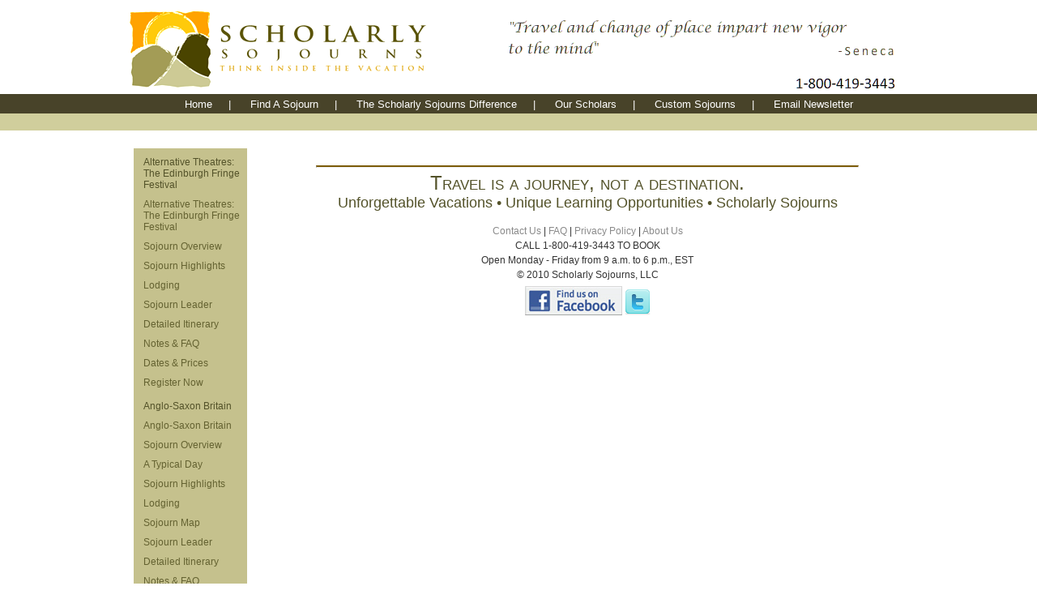

--- FILE ---
content_type: text/html; charset=UTF-8
request_url: http://www.scholarlysojourns.com/all-sojourns/great-castles-of-britain/
body_size: 10294
content:

<!DOCTYPE html PUBLIC "-//W3C//DTD XHTML 1.0 Transitional//EN" "http://www.w3.org/TR/xhtml1/DTD/xhtml1-transitional.dtd">
<html xmlns="http://www.w3.org/1999/xhtml" dir="ltr" lang="en-US">

<head profile="http://gmpg.org/xfn/11"> 

<meta http-equiv="Content-Type" content="text/html; charset=UTF-8" />
	
<script type='text/javascript' src='http://www.scholarlysojourns.com/wp-includes/js/jquery/jquery.js?ver=1.3.2'></script>
<link rel="EditURI" type="application/rsd+xml" title="RSD" href="http://www.scholarlysojourns.com/xmlrpc.php?rsd" />
<link rel="wlwmanifest" type="application/wlwmanifest+xml" href="http://www.scholarlysojourns.com/wp-includes/wlwmanifest.xml" /> 
<link rel='index' title='Scholarly Sojourns' href='http://www.scholarlysojourns.com' />
<link rel='up' title='All Sojourns' href='http://www.scholarlysojourns.com/all-sojourns/' />
<meta name="generator" content="WordPress 2.9.2" />
<!-- Meta SEO Pack BEGIN -->
<meta name="keywords" content="sojourns,scholarly sojourns" />
<meta name="robots" content="noodp,noydir" />
<link rel="canonical" href="http://www.scholarlysojourns.com/all-sojourns/great-castles-of-britain/" />
<!-- Meta SEO Pack END -->
<script type="text/javascript" src="http://www.scholarlysojourns.com/wp-content/plugins/simple-sidebar-navigation/suckerfish_ie.js"></script><style type="text/css" media="all">
/* <![CDATA[ */
@import url("http://www.scholarlysojourns.com/wp-content/plugins/wp-table-reloaded/css/plugin.css?ver=1.7");
@import url("http://www.scholarlysojourns.com/wp-content/plugins/wp-table-reloaded/css/tablesorter.css?ver=1.7");
.wp-table-reloaded {
	background-color:#CDCDCD;
	margin:10px 0px 15px 0px;
	font-size:8pt;
	width:100%;
	text-align:left;
}
.wp-table-reloaded th {
	background-color:#E6EEEE;
	border:1px solid #FFFFFF;
	padding:4px;
}
.wp-table-reloaded td {
	color:#3D3D3D;
	padding:4px;
	background-color:#FFFFFF;
	vertical-align:top;
}
.wp-table-reloaded .even td {
	background-color:#FFFFFF;
}
.wp-table-reloaded .odd td{
	background-color:#F0F0F6;
}
.wp-table-reloaded .header {
	background-image:url(http://www.kojote.net/scholarlysojourns/wp-content/plugins/wp-table-reloaded/img/bg.gif);
	background-repeat:no-repeat;
	background-position:center right;
	cursor:pointer;
}
.wp-table-reloaded .headerSortUp {
	background-color:#8DBDD8;
	background-image:url(http://www.kojote.net/scholarlysojourns/wp-content/plugins/wp-table-reloaded/img/asc.gif);
}

.wp-table-reloaded .headerSortDown {
	background-color:#8DBDD8;
	background-image:url(http://www.kojote.net/scholarlysojourns/wp-content/plugins/wp-table-reloaded/img/desc.gif);
}
/* ]]> */
</style><link rel="shortcut icon" href="http://www.scholarlysojourns.com/wp-content/themes/jq/favicon.ico" />
<link rel="icon" type="image/png" href="http://www.scholarlysojourns.com/wp-content/themes/jq/favicon.ico">
		
<title>
  Great Castles of Britain | Scholarly Sojourns</title>
<link rel="stylesheet" type="text/css" media="screen" href="/css/sojourns/jquery-ui-1.7.2.custom.css" />
<link rel="stylesheet" type="text/css" media="screen" href="/wp-content/themes/jq/style.css" />
<script type="text/javascript" src="http://www.scholarlysojourns.com/wp-content/themes/jq/lib/js/jquery.js"></script>
<script type="text/javascript" src="/js/iframe.js"></script>
	<script type="text/javascript" src="/formtools/global/scripts/rsv.js"></script>
<script language="javascript" type="text/javascript">
<!--
function popitup(url) {
	newwindow=window.open(url,'name','height=400,width=400');
	if (window.focus) {newwindow.focus()}
	return false;
}
function popitup2(url, name, params) {
	newwindow=window.open(url,null,params);
	if (window.focus) {newwindow.focus()}
	return false;
}
function bookitup(url) {
	newwindow=window.open(url,'name','height=700,width=500,scrollbars=yes');
	if (window.focus) {newwindow.focus()}
	return false;
}

// -->
</script>
</head>
<body>
<div id="outline">
<div id="blog-line">
<!-- blog title and tag line -->

<a title="Scholarly Sojourns Home - Think Inside The Vacation" href="/"><img src="/logo.png" width="460" height="116"></a><img src="http://www.scholarlysojourns.com/wp-content/uploads/quotes/seneca.gif" title="seneca" alt="seneca" height="116" width="500"/></div>
<!-- page navigation -->
<div id="subnav">
<ul>
<li><a href="/">Home</a></li><li>|</li>
<li><a href="/find-a-sojourn/">Find A Sojourn</a></li><li>|</li>
<li><a href="/the-scholarly-sojourns-difference/a-message-from-the-founder/">The Scholarly Sojourns Difference</a></li><li>|</li>
<li><a href="/our-scholars">Our Scholars</a></li><li>|</li>
<li><a href="/custom-sojourns/family-groups/">Custom Sojourns</a></li><li>|</li>
<li><a href="/email-newsletter">Email Newsletter</a></li></ul>
</div>
<!-- ending header template -->
<div id="contentsojourn" class="clearfix"><div id="sojournwrap">
<div id="sojournleft">
  <ul>
  <li class="page_item page-item-12575"><a href="http://www.scholarlysojourns.com/all-sojourns/northern-arts-the-edinburgh-fringe-festival/" title="Alternative Theatres: The Edinburgh Fringe Festival">Alternative Theatres: The Edinburgh Fringe Festival</a>
<ul>
	<li class="page_item page-item-12577"><a href="http://www.scholarlysojourns.com/all-sojourns/northern-arts-the-edinburgh-fringe-festival/northern-arts-the-edinburgh-fringe-festival/" title="Alternative Theatres: The Edinburgh Fringe Festival">Alternative Theatres: The Edinburgh Fringe Festival</a></li>
	<li class="page_item page-item-12580"><a href="http://www.scholarlysojourns.com/all-sojourns/northern-arts-the-edinburgh-fringe-festival/sojourn-overview/" title="Sojourn Overview">Sojourn Overview</a></li>
	<li class="page_item page-item-12586"><a href="http://www.scholarlysojourns.com/all-sojourns/northern-arts-the-edinburgh-fringe-festival/sojourn-highlights/" title="Sojourn Highlights">Sojourn Highlights</a></li>
	<li class="page_item page-item-12589"><a href="http://www.scholarlysojourns.com/all-sojourns/northern-arts-the-edinburgh-fringe-festival/lodging/" title="Lodging">Lodging</a></li>
	<li class="page_item page-item-12592"><a href="http://www.scholarlysojourns.com/all-sojourns/northern-arts-the-edinburgh-fringe-festival/sojourn-leader/" title="Sojourn Leader">Sojourn Leader</a></li>
	<li class="page_item page-item-12594"><a href="http://www.scholarlysojourns.com/all-sojourns/northern-arts-the-edinburgh-fringe-festival/detailed-itinerary/" title="Detailed Itinerary">Detailed Itinerary</a></li>
	<li class="page_item page-item-12598"><a href="http://www.scholarlysojourns.com/all-sojourns/northern-arts-the-edinburgh-fringe-festival/notes-faq/" title="Notes &amp; FAQ">Notes &#038; FAQ</a></li>
	<li class="page_item page-item-12600"><a href="http://www.scholarlysojourns.com/all-sojourns/northern-arts-the-edinburgh-fringe-festival/sojourn-price/" title="Dates &amp; Prices">Dates &#038; Prices</a></li>
	<li class="page_item page-item-13859"><a href="http://www.scholarlysojourns.com/all-sojourns/northern-arts-the-edinburgh-fringe-festival/register-now/" title="Register Now">Register Now</a></li>
</ul>
</li>
<li class="page_item page-item-1785"><a href="http://www.scholarlysojourns.com/all-sojourns/anglo-saxon-britain/" title="Anglo-Saxon Britain">Anglo-Saxon Britain</a>
<ul>
	<li class="page_item page-item-2116"><a href="http://www.scholarlysojourns.com/all-sojourns/anglo-saxon-britain/sojourn-overview/" title="Anglo-Saxon Britain">Anglo-Saxon Britain</a></li>
	<li class="page_item page-item-2124"><a href="http://www.scholarlysojourns.com/all-sojourns/anglo-saxon-britain/sojourn-overview-2/" title="Sojourn Overview">Sojourn Overview</a></li>
	<li class="page_item page-item-2119"><a href="http://www.scholarlysojourns.com/all-sojourns/anglo-saxon-britain/a-typical-day/" title="A Typical Day">A Typical Day</a></li>
	<li class="page_item page-item-2407"><a href="http://www.scholarlysojourns.com/all-sojourns/anglo-saxon-britain/sojourn-highlights/" title="Sojourn Highlights">Sojourn Highlights</a></li>
	<li class="page_item page-item-2135"><a href="http://www.scholarlysojourns.com/all-sojourns/anglo-saxon-britain/lodging/" title="Lodging">Lodging</a></li>
	<li class="page_item page-item-2148"><a href="http://www.scholarlysojourns.com/all-sojourns/anglo-saxon-britain/sojourn-map/" title="Sojourn Map">Sojourn Map</a></li>
	<li class="page_item page-item-2693"><a href="http://www.scholarlysojourns.com/all-sojourns/anglo-saxon-britain/sojourn-leader/" title="Sojourn Leader">Sojourn Leader</a></li>
	<li class="page_item page-item-2562"><a href="http://www.scholarlysojourns.com/all-sojourns/anglo-saxon-britain/detailed-itinerary/" title="Detailed Itinerary">Detailed Itinerary</a></li>
	<li class="page_item page-item-2563"><a href="http://www.scholarlysojourns.com/all-sojourns/anglo-saxon-britain/notes-faq/" title="Notes &amp; FAQ">Notes &#038; FAQ</a></li>
	<li class="page_item page-item-2411"><a href="http://www.scholarlysojourns.com/all-sojourns/anglo-saxon-britain/sojourn-price/" title="Dates &amp; Prices">Dates &#038; Prices</a></li>
	<li class="page_item page-item-6501"><a href="http://www.scholarlysojourns.com/all-sojourns/anglo-saxon-britain/register-now/" title="Register Now">Register Now</a></li>
</ul>
</li>
<li class="page_item page-item-1782"><a href="http://www.scholarlysojourns.com/all-sojourns/the-art-and-history-of-beer-brewing-in-bavaria/" title="Art and History of Beer Brewing">Art and History of Beer Brewing</a>
<ul>
	<li class="page_item page-item-2602"><a href="http://www.scholarlysojourns.com/all-sojourns/the-art-and-history-of-beer-brewing-in-bavaria/sojourn-introduction/" title="The Art &amp; History of Beer Brewing">The Art &#038; History of Beer Brewing</a></li>
	<li class="page_item page-item-2604"><a href="http://www.scholarlysojourns.com/all-sojourns/the-art-and-history-of-beer-brewing-in-bavaria/sojourn-overview/" title="Sojourn Overview">Sojourn Overview</a></li>
	<li class="page_item page-item-2609"><a href="http://www.scholarlysojourns.com/all-sojourns/the-art-and-history-of-beer-brewing-in-bavaria/sojourn-highlights/" title="Sojourn Highlights">Sojourn Highlights</a></li>
	<li class="page_item page-item-5179"><a href="http://www.scholarlysojourns.com/all-sojourns/the-art-and-history-of-beer-brewing-in-bavaria/sojourn-map/" title="Sojourn Map">Sojourn Map</a></li>
	<li class="page_item page-item-2611"><a href="http://www.scholarlysojourns.com/all-sojourns/the-art-and-history-of-beer-brewing-in-bavaria/sojourn-leader/" title="Sojourn Leader">Sojourn Leader</a></li>
	<li class="page_item page-item-2612"><a href="http://www.scholarlysojourns.com/all-sojourns/the-art-and-history-of-beer-brewing-in-bavaria/detailed-itinerary/" title="Detailed Itinerary">Detailed Itinerary</a></li>
	<li class="page_item page-item-2613"><a href="http://www.scholarlysojourns.com/all-sojourns/the-art-and-history-of-beer-brewing-in-bavaria/notes-faq/" title="Notes &amp; FAQ">Notes &#038; FAQ</a></li>
	<li class="page_item page-item-2614"><a href="http://www.scholarlysojourns.com/all-sojourns/the-art-and-history-of-beer-brewing-in-bavaria/sojourn-price/" title="Dates &amp; Prices">Dates &#038; Prices</a></li>
	<li class="page_item page-item-6668"><a href="http://www.scholarlysojourns.com/all-sojourns/the-art-and-history-of-beer-brewing-in-bavaria/register-now/" title="Register Now">Register Now</a></li>
</ul>
</li>
<li class="page_item page-item-18498"><a href="http://www.scholarlysojourns.com/all-sojourns/arts-culture-in-south-africa/" title="Arts &amp; Culture in South Africa">Arts &#038; Culture in South Africa</a>
<ul>
	<li class="page_item page-item-18500"><a href="http://www.scholarlysojourns.com/all-sojourns/arts-culture-in-south-africa/arts-culture-in-south-africa/" title="Arts &amp; Culture in South Africa">Arts &#038; Culture in South Africa</a></li>
	<li class="page_item page-item-18565"><a href="http://www.scholarlysojourns.com/all-sojourns/arts-culture-in-south-africa/sojourn-overview/" title="Sojourn Overview">Sojourn Overview</a></li>
	<li class="page_item page-item-18569"><a href="http://www.scholarlysojourns.com/all-sojourns/arts-culture-in-south-africa/sojourn-highlights/" title="Sojourn Highlights">Sojourn Highlights</a></li>
	<li class="page_item page-item-18571"><a href="http://www.scholarlysojourns.com/all-sojourns/arts-culture-in-south-africa/lodging/" title="Lodging">Lodging</a></li>
	<li class="page_item page-item-18879"><a href="http://www.scholarlysojourns.com/all-sojourns/arts-culture-in-south-africa/sojourn-map/" title="Sojourn Map">Sojourn Map</a></li>
	<li class="page_item page-item-18573"><a href="http://www.scholarlysojourns.com/all-sojourns/arts-culture-in-south-africa/sojourn-leader/" title="Sojourn Leader">Sojourn Leader</a></li>
	<li class="page_item page-item-18509"><a href="http://www.scholarlysojourns.com/all-sojourns/arts-culture-in-south-africa/detailed-itinerary/" title="Detailed Itinerary">Detailed Itinerary</a></li>
	<li class="page_item page-item-18578"><a href="http://www.scholarlysojourns.com/all-sojourns/arts-culture-in-south-africa/notes-faq/" title="Notes &amp; FAQ">Notes &#038; FAQ</a></li>
	<li class="page_item page-item-18580"><a href="http://www.scholarlysojourns.com/all-sojourns/arts-culture-in-south-africa/dates-prices/" title="Dates &amp; Prices">Dates &#038; Prices</a></li>
	<li class="page_item page-item-18514"><a href="http://www.scholarlysojourns.com/all-sojourns/arts-culture-in-south-africa/register-now/" title="Register Now">Register Now</a></li>
</ul>
</li>
<li class="page_item page-item-17505"><a href="http://www.scholarlysojourns.com/all-sojourns/basque-rhapsody/" title="Basque Rhapsody">Basque Rhapsody</a>
<ul>
	<li class="page_item page-item-17522"><a href="http://www.scholarlysojourns.com/all-sojourns/basque-rhapsody/basque-rhapsody/" title="Basque Rhapsody">Basque Rhapsody</a></li>
	<li class="page_item page-item-17528"><a href="http://www.scholarlysojourns.com/all-sojourns/basque-rhapsody/sojourn-overview/" title="Sojourn Overview">Sojourn Overview</a></li>
	<li class="page_item page-item-17533"><a href="http://www.scholarlysojourns.com/all-sojourns/basque-rhapsody/sojourn-highlights/" title="Sojourn Highlights">Sojourn Highlights</a></li>
	<li class="page_item page-item-17535"><a href="http://www.scholarlysojourns.com/all-sojourns/basque-rhapsody/sojourn-lodging/" title="Sojourn Lodging">Sojourn Lodging</a></li>
	<li class="page_item page-item-17537"><a href="http://www.scholarlysojourns.com/all-sojourns/basque-rhapsody/sojourn-map/" title="Sojourn Map">Sojourn Map</a></li>
	<li class="page_item page-item-17540"><a href="http://www.scholarlysojourns.com/all-sojourns/basque-rhapsody/detailed-itinerary/" title="Detailed Itinerary">Detailed Itinerary</a></li>
	<li class="page_item page-item-17543"><a href="http://www.scholarlysojourns.com/all-sojourns/basque-rhapsody/dates-prices/" title="Dates &amp; Prices">Dates &#038; Prices</a></li>
	<li class="page_item page-item-17520"><a href="http://www.scholarlysojourns.com/all-sojourns/basque-rhapsody/register-now/" title="Register Now">Register Now</a></li>
</ul>
</li>
<li class="page_item page-item-18149"><a href="http://www.scholarlysojourns.com/all-sojourns/brewing-in-bavaria/" title="Brewing in Bavaria">Brewing in Bavaria</a>
<ul>
	<li class="page_item page-item-18151"><a href="http://www.scholarlysojourns.com/all-sojourns/brewing-in-bavaria/brewing-in-bavaria/" title="Brewing in Bavaria">Brewing in Bavaria</a></li>
	<li class="page_item page-item-18155"><a href="http://www.scholarlysojourns.com/all-sojourns/brewing-in-bavaria/sojourn-overview/" title="Sojourn Overview">Sojourn Overview</a></li>
	<li class="page_item page-item-18159"><a href="http://www.scholarlysojourns.com/all-sojourns/brewing-in-bavaria/sojourn-highlights/" title="Sojourn Highlights">Sojourn Highlights</a></li>
	<li class="page_item page-item-18162"><a href="http://www.scholarlysojourns.com/all-sojourns/brewing-in-bavaria/lodging/" title="Sojourn Lodging">Sojourn Lodging</a></li>
	<li class="page_item page-item-18164"><a href="http://www.scholarlysojourns.com/all-sojourns/brewing-in-bavaria/sojourn-map/" title="Sojourn Map">Sojourn Map</a></li>
	<li class="page_item page-item-18166"><a href="http://www.scholarlysojourns.com/all-sojourns/brewing-in-bavaria/sojourn-leader/" title="Sojourn Leader">Sojourn Leader</a></li>
	<li class="page_item page-item-18168"><a href="http://www.scholarlysojourns.com/all-sojourns/brewing-in-bavaria/detailed-itinerary/" title="Detailed Itinerary">Detailed Itinerary</a></li>
	<li class="page_item page-item-18172"><a href="http://www.scholarlysojourns.com/all-sojourns/brewing-in-bavaria/notes-faq/" title="Notes &amp; FAQ">Notes &#038; FAQ</a></li>
	<li class="page_item page-item-18175"><a href="http://www.scholarlysojourns.com/all-sojourns/brewing-in-bavaria/dates-prices/" title="Dates &amp; Prices">Dates &#038; Prices</a></li>
	<li class="page_item page-item-18178"><a href="http://www.scholarlysojourns.com/all-sojourns/brewing-in-bavaria/register-now/" title="Register Now">Register Now</a></li>
</ul>
</li>
<li class="page_item page-item-22537"><a href="http://www.scholarlysojourns.com/all-sojourns/britains-fifth-nation/" title="Britain&#8217;s Fifth Nation">Britain&#8217;s Fifth Nation</a>
<ul>
	<li class="page_item page-item-22539"><a href="http://www.scholarlysojourns.com/all-sojourns/britains-fifth-nation/britains-fifth-nation/" title="Britain&#8217;s Fifth Nation">Britain&#8217;s Fifth Nation</a></li>
	<li class="page_item page-item-22541"><a href="http://www.scholarlysojourns.com/all-sojourns/britains-fifth-nation/sojourn-overview/" title="Sojourn Overview">Sojourn Overview</a></li>
	<li class="page_item page-item-22546"><a href="http://www.scholarlysojourns.com/all-sojourns/britains-fifth-nation/sojourn-highlights/" title="Sojourn Highlights">Sojourn Highlights</a></li>
	<li class="page_item page-item-22544"><a href="http://www.scholarlysojourns.com/all-sojourns/britains-fifth-nation/sojournlodging/" title="Sojurn Lodging">Sojurn Lodging</a></li>
	<li class="page_item page-item-22548"><a href="http://www.scholarlysojourns.com/all-sojourns/britains-fifth-nation/sojourn-leader/" title="Sojourn Leader">Sojourn Leader</a></li>
	<li class="page_item page-item-22550"><a href="http://www.scholarlysojourns.com/all-sojourns/britains-fifth-nation/detailed-itinerary/" title="Detailed Itinerary">Detailed Itinerary</a></li>
	<li class="page_item page-item-22553"><a href="http://www.scholarlysojourns.com/all-sojourns/britains-fifth-nation/sojourn-map/" title="Sojourn Map">Sojourn Map</a></li>
	<li class="page_item page-item-22555"><a href="http://www.scholarlysojourns.com/all-sojourns/britains-fifth-nation/notes-faqs/" title="Notes &amp; FAQs">Notes &#038; FAQs</a></li>
	<li class="page_item page-item-22557"><a href="http://www.scholarlysojourns.com/all-sojourns/britains-fifth-nation/dates-prices/" title="Dates &amp; Prices">Dates &#038; Prices</a></li>
	<li class="page_item page-item-22562"><a href="http://www.scholarlysojourns.com/all-sojourns/britains-fifth-nation/register-now/" title="Register Now">Register Now</a></li>
</ul>
</li>
<li class="page_item page-item-1720"><a href="http://www.scholarlysojourns.com/all-sojourns/history-of-the-byzantine-empire/" title="Byzantine Empire">Byzantine Empire</a>
<ul>
	<li class="page_item page-item-2090"><a href="http://www.scholarlysojourns.com/all-sojourns/history-of-the-byzantine-empire/sojourn-introduction/" title="History of the Byzantine Empire">History of the Byzantine Empire</a></li>
	<li class="page_item page-item-1877"><a href="http://www.scholarlysojourns.com/all-sojourns/history-of-the-byzantine-empire/sojourn-overview/" title="Sojourn Overview">Sojourn Overview</a></li>
	<li class="page_item page-item-1956"><a href="http://www.scholarlysojourns.com/all-sojourns/history-of-the-byzantine-empire/a-typical-day/" title="A Typical Day">A Typical Day</a></li>
	<li class="page_item page-item-2042"><a href="http://www.scholarlysojourns.com/all-sojourns/history-of-the-byzantine-empire/sojourn-highlights/" title="Sojourn Highlights">Sojourn Highlights</a></li>
	<li class="page_item page-item-2005"><a href="http://www.scholarlysojourns.com/all-sojourns/history-of-the-byzantine-empire/lodging/" title="Lodging">Lodging</a></li>
	<li class="page_item page-item-2029"><a href="http://www.scholarlysojourns.com/all-sojourns/history-of-the-byzantine-empire/about-your-tour-leader/" title="Sojourn Leader">Sojourn Leader</a></li>
	<li class="page_item page-item-2570"><a href="http://www.scholarlysojourns.com/all-sojourns/history-of-the-byzantine-empire/detailed-itinerary/" title="Detailed Itinerary">Detailed Itinerary</a></li>
	<li class="page_item page-item-2571"><a href="http://www.scholarlysojourns.com/all-sojourns/history-of-the-byzantine-empire/notes-faq/" title="Notes &amp; FAQ">Notes &#038; FAQ</a></li>
	<li class="page_item page-item-2061"><a href="http://www.scholarlysojourns.com/all-sojourns/history-of-the-byzantine-empire/sojourn-price/" title="Sojourn Price">Sojourn Price</a></li>
	<li class="page_item page-item-11161"><a href="http://www.scholarlysojourns.com/all-sojourns/history-of-the-byzantine-empire/register-now/" title="Register Now">Register Now</a></li>
</ul>
</li>
<li class="page_item page-item-1713"><a href="http://www.scholarlysojourns.com/all-sojourns/c-s-lewis-the-life-and-works-of-a-reluctant-convert/" title="C.S. Lewis: His Life and Works">C.S. Lewis: His Life and Works</a>
<ul>
	<li class="page_item page-item-2170"><a href="http://www.scholarlysojourns.com/all-sojourns/c-s-lewis-the-life-and-works-of-a-reluctant-convert/sojourn-introduction/" title="C.S. Lewis: His Life &amp; Works">C.S. Lewis: His Life &#038; Works</a></li>
	<li class="page_item page-item-2173"><a href="http://www.scholarlysojourns.com/all-sojourns/c-s-lewis-the-life-and-works-of-a-reluctant-convert/sojourn-overview/" title="Sojourn Overview">Sojourn Overview</a></li>
	<li class="page_item page-item-2180"><a href="http://www.scholarlysojourns.com/all-sojourns/c-s-lewis-the-life-and-works-of-a-reluctant-convert/a-typical-day/" title="A Typical Day">A Typical Day</a></li>
	<li class="page_item page-item-2621"><a href="http://www.scholarlysojourns.com/all-sojourns/c-s-lewis-the-life-and-works-of-a-reluctant-convert/sojourn-highlights/" title="Sojourn Highlights">Sojourn Highlights</a></li>
	<li class="page_item page-item-2212"><a href="http://www.scholarlysojourns.com/all-sojourns/c-s-lewis-the-life-and-works-of-a-reluctant-convert/lodging/" title="Lodging">Lodging</a></li>
	<li class="page_item page-item-2231"><a href="http://www.scholarlysojourns.com/all-sojourns/c-s-lewis-the-life-and-works-of-a-reluctant-convert/sojourn-map/" title="Sojourn Map">Sojourn Map</a></li>
	<li class="page_item page-item-2622"><a href="http://www.scholarlysojourns.com/all-sojourns/c-s-lewis-the-life-and-works-of-a-reluctant-convert/sojourn-leader/" title="Sojourn Leader">Sojourn Leader</a></li>
	<li class="page_item page-item-2624"><a href="http://www.scholarlysojourns.com/all-sojourns/c-s-lewis-the-life-and-works-of-a-reluctant-convert/detailed-itinerary/" title="Detailed Itinerary">Detailed Itinerary</a></li>
	<li class="page_item page-item-2625"><a href="http://www.scholarlysojourns.com/all-sojourns/c-s-lewis-the-life-and-works-of-a-reluctant-convert/notes-faq/" title="Notes &amp; FAQ">Notes &#038; FAQ</a></li>
	<li class="page_item page-item-2620"><a href="http://www.scholarlysojourns.com/all-sojourns/c-s-lewis-the-life-and-works-of-a-reluctant-convert/sojourn-price/" title="Sojourn Price">Sojourn Price</a></li>
	<li class="page_item page-item-6676"><a href="http://www.scholarlysojourns.com/all-sojourns/c-s-lewis-the-life-and-works-of-a-reluctant-convert/register-now/" title="Register Now">Register Now</a></li>
</ul>
</li>
<li class="page_item page-item-25416"><a href="http://www.scholarlysojourns.com/all-sojourns/cac-test/" title="CAC Test">CAC Test</a>
<ul>
	<li class="page_item page-item-25228"><a href="http://www.scholarlysojourns.com/all-sojourns/cac-test/sojourn-overview/" title="Sojourn Overview">Sojourn Overview</a></li>
	<li class="page_item page-item-24179"><a href="http://www.scholarlysojourns.com/all-sojourns/cac-test/cac-overview/" title="CAC Overview">CAC Overview</a></li>
</ul>
</li>
<li class="page_item page-item-9151"><a href="http://www.scholarlysojourns.com/all-sojourns/canterbury-tales-pilgrimage/" title="Canterbury Tales Pilgrimage">Canterbury Tales Pilgrimage</a>
<ul>
	<li class="page_item page-item-9213"><a href="http://www.scholarlysojourns.com/all-sojourns/canterbury-tales-pilgrimage/canterbury-tales-pilgrimage/" title="Canterbury Tales Pilgrimage">Canterbury Tales Pilgrimage</a></li>
	<li class="page_item page-item-9219"><a href="http://www.scholarlysojourns.com/all-sojourns/canterbury-tales-pilgrimage/sojourn-overview/" title="Sojourn Overview">Sojourn Overview</a></li>
	<li class="page_item page-item-9237"><a href="http://www.scholarlysojourns.com/all-sojourns/canterbury-tales-pilgrimage/sojourn-highlights/" title="Sojourn Highlights">Sojourn Highlights</a></li>
	<li class="page_item page-item-9240"><a href="http://www.scholarlysojourns.com/all-sojourns/canterbury-tales-pilgrimage/lodging/" title="Lodging">Lodging</a></li>
	<li class="page_item page-item-9243"><a href="http://www.scholarlysojourns.com/all-sojourns/canterbury-tales-pilgrimage/sojourn-leader/" title="Sojourn Leader">Sojourn Leader</a></li>
	<li class="page_item page-item-14978"><a href="http://www.scholarlysojourns.com/all-sojourns/canterbury-tales-pilgrimage/sojourn-map/" title="Sojourn Map">Sojourn Map</a></li>
	<li class="page_item page-item-9246"><a href="http://www.scholarlysojourns.com/all-sojourns/canterbury-tales-pilgrimage/detailed-itinerary/" title="Detailed Itinerary">Detailed Itinerary</a></li>
	<li class="page_item page-item-14653"><a href="http://www.scholarlysojourns.com/all-sojourns/canterbury-tales-pilgrimage/notes-faq/" title="Notes &amp; FAQ">Notes &#038; FAQ</a></li>
	<li class="page_item page-item-9254"><a href="http://www.scholarlysojourns.com/all-sojourns/canterbury-tales-pilgrimage/sojourn-price/" title="Dates &amp; Prices">Dates &#038; Prices</a></li>
	<li class="page_item page-item-14671"><a href="http://www.scholarlysojourns.com/all-sojourns/canterbury-tales-pilgrimage/register-now/" title="Register Now">Register Now</a></li>
</ul>
</li>
<li class="page_item page-item-22358"><a href="http://www.scholarlysojourns.com/all-sojourns/castles-at-the-crossroads/" title="Castles at the Crossroads">Castles at the Crossroads</a>
<ul>
	<li class="page_item page-item-22360"><a href="http://www.scholarlysojourns.com/all-sojourns/castles-at-the-crossroads/castles-at-the-crossroads/" title="Castles at the Crossroads">Castles at the Crossroads</a></li>
	<li class="page_item page-item-25288"><a href="http://www.scholarlysojourns.com/all-sojourns/castles-at-the-crossroads/sojourn-overview-2/" title="Sojourn Overview">Sojourn Overview</a></li>
	<li class="page_item page-item-25299"><a href="http://www.scholarlysojourns.com/all-sojourns/castles-at-the-crossroads/sojourn-highlights/" title="Sojourn Highlights">Sojourn Highlights</a></li>
	<li class="page_item page-item-25309"><a href="http://www.scholarlysojourns.com/all-sojourns/castles-at-the-crossroads/sojourn-lodging/" title="Sojourn Lodging">Sojourn Lodging</a></li>
	<li class="page_item page-item-25360"><a href="http://www.scholarlysojourns.com/all-sojourns/castles-at-the-crossroads/sojourn-map/" title="Sojourn Map">Sojourn Map</a></li>
	<li class="page_item page-item-24188"><a href="http://www.scholarlysojourns.com/all-sojourns/castles-at-the-crossroads/get-the-detailed-itinerary/" title="Detailed Itinerary">Detailed Itinerary</a></li>
	<li class="page_item page-item-25323"><a href="http://www.scholarlysojourns.com/all-sojourns/castles-at-the-crossroads/notes-faq/" title="Notes &amp; FAQ">Notes &#038; FAQ</a></li>
	<li class="page_item page-item-25325"><a href="http://www.scholarlysojourns.com/all-sojourns/castles-at-the-crossroads/dates-prices/" title="Dates &amp; Prices">Dates &#038; Prices</a></li>
	<li class="page_item page-item-25219"><a href="http://www.scholarlysojourns.com/all-sojourns/castles-at-the-crossroads/register-now/" title="Register Now">Register Now</a></li>
</ul>
</li>
<li class="page_item page-item-14017"><a href="http://www.scholarlysojourns.com/all-sojourns/castles-in-the-clouds/" title="Castles in the Clouds">Castles in the Clouds</a>
<ul>
	<li class="page_item page-item-14019"><a href="http://www.scholarlysojourns.com/all-sojourns/castles-in-the-clouds/castles-in-the-clouds/" title="Castles in the Clouds">Castles in the Clouds</a></li>
	<li class="page_item page-item-14029"><a href="http://www.scholarlysojourns.com/all-sojourns/castles-in-the-clouds/sojourn-overview/" title="Sojourn Overview">Sojourn Overview</a></li>
	<li class="page_item page-item-14032"><a href="http://www.scholarlysojourns.com/all-sojourns/castles-in-the-clouds/sojourn-highlights/" title="Sojourn Highlights">Sojourn Highlights</a></li>
	<li class="page_item page-item-14041"><a href="http://www.scholarlysojourns.com/all-sojourns/castles-in-the-clouds/detailed-itinerary/" title="Detailed Itinerary">Detailed Itinerary</a></li>
	<li class="page_item page-item-17380"><a href="http://www.scholarlysojourns.com/all-sojourns/castles-in-the-clouds/sojourn-map/" title="Sojourn Map">Sojourn Map</a></li>
	<li class="page_item page-item-14044"><a href="http://www.scholarlysojourns.com/all-sojourns/castles-in-the-clouds/notes-and-faqs/" title="Notes &amp; FAQs">Notes &#038; FAQs</a></li>
	<li class="page_item page-item-14048"><a href="http://www.scholarlysojourns.com/all-sojourns/castles-in-the-clouds/sojourn-price-2/" title="Dates &amp; Prices">Dates &#038; Prices</a></li>
	<li class="page_item page-item-14490"><a href="http://www.scholarlysojourns.com/all-sojourns/castles-in-the-clouds/register-now/" title="Register Now">Register Now</a></li>
</ul>
</li>
<li class="page_item page-item-22467"><a href="http://www.scholarlysojourns.com/all-sojourns/castles-of-the-lakes-moors-dales/" title="Castles of the Lakes, Moors &amp; Dales">Castles of the Lakes, Moors &#038; Dales</a>
<ul>
	<li class="page_item page-item-22469"><a href="http://www.scholarlysojourns.com/all-sojourns/castles-of-the-lakes-moors-dales/castles-of-the-lakes-moors-dales/" title="Castles of the Lakes, Moors &amp; Dales">Castles of the Lakes, Moors &#038; Dales</a></li>
	<li class="page_item page-item-22472"><a href="http://www.scholarlysojourns.com/all-sojourns/castles-of-the-lakes-moors-dales/sojourn-overview/" title="Sojourn Overview">Sojourn Overview</a></li>
	<li class="page_item page-item-22475"><a href="http://www.scholarlysojourns.com/all-sojourns/castles-of-the-lakes-moors-dales/sojourn-highlights/" title="Sojourn Highlights">Sojourn Highlights</a></li>
	<li class="page_item page-item-22478"><a href="http://www.scholarlysojourns.com/all-sojourns/castles-of-the-lakes-moors-dales/lodging/" title="Lodging">Lodging</a></li>
	<li class="page_item page-item-22484"><a href="http://www.scholarlysojourns.com/all-sojourns/castles-of-the-lakes-moors-dales/sojourn-map/" title="Sojourn Map">Sojourn Map</a></li>
	<li class="page_item page-item-22481"><a href="http://www.scholarlysojourns.com/all-sojourns/castles-of-the-lakes-moors-dales/sojourn-leader/" title="Sojourn Leader">Sojourn Leader</a></li>
	<li class="page_item page-item-22487"><a href="http://www.scholarlysojourns.com/all-sojourns/castles-of-the-lakes-moors-dales/detailed-itinerary/" title="Detailed Itinerary">Detailed Itinerary</a></li>
	<li class="page_item page-item-22491"><a href="http://www.scholarlysojourns.com/all-sojourns/castles-of-the-lakes-moors-dales/notes-faq/" title="Notes &amp; FAQ">Notes &#038; FAQ</a></li>
	<li class="page_item page-item-22494"><a href="http://www.scholarlysojourns.com/all-sojourns/castles-of-the-lakes-moors-dales/dates-prices/" title="Dates &amp; Prices">Dates &#038; Prices</a></li>
	<li class="page_item page-item-22500"><a href="http://www.scholarlysojourns.com/all-sojourns/castles-of-the-lakes-moors-dales/register-now/" title="Register Now">Register Now</a></li>
</ul>
</li>
<li class="page_item page-item-25154"><a href="http://www.scholarlysojourns.com/all-sojourns/christmas-markets-and-classical-music/" title="Christmas Markets and Classical Music">Christmas Markets and Classical Music</a>
<ul>
	<li class="page_item page-item-25156"><a href="http://www.scholarlysojourns.com/all-sojourns/christmas-markets-and-classical-music/christmas-markets-and-classical-music/" title="Christmas Markets and Classical Music">Christmas Markets and Classical Music</a></li>
	<li class="page_item page-item-25445"><a href="http://www.scholarlysojourns.com/all-sojourns/christmas-markets-and-classical-music/sojourn-overview/" title="Sojourn Overview">Sojourn Overview</a></li>
	<li class="page_item page-item-25453"><a href="http://www.scholarlysojourns.com/all-sojourns/christmas-markets-and-classical-music/sojourn-highlights/" title="Sojourn Highlights">Sojourn Highlights</a></li>
	<li class="page_item page-item-25460"><a href="http://www.scholarlysojourns.com/all-sojourns/christmas-markets-and-classical-music/sojourn-map/" title="Sojourn Map">Sojourn Map</a></li>
	<li class="page_item page-item-25464"><a href="http://www.scholarlysojourns.com/all-sojourns/christmas-markets-and-classical-music/detailed-itinerary/" title="Detailed Itinerary">Detailed Itinerary</a></li>
	<li class="page_item page-item-25495"><a href="http://www.scholarlysojourns.com/all-sojourns/christmas-markets-and-classical-music/sojourn-lodging/" title="Sojourn Lodging">Sojourn Lodging</a></li>
	<li class="page_item page-item-25491"><a href="http://www.scholarlysojourns.com/all-sojourns/christmas-markets-and-classical-music/notes-faq/" title="Notes &amp; FAQ">Notes &#038; FAQ</a></li>
	<li class="page_item page-item-25474"><a href="http://www.scholarlysojourns.com/all-sojourns/christmas-markets-and-classical-music/dates-prices/" title="Dates &amp; Prices">Dates &#038; Prices</a></li>
	<li class="page_item page-item-25482"><a href="http://www.scholarlysojourns.com/all-sojourns/christmas-markets-and-classical-music/register-now/" title="Register Now">Register Now</a></li>
</ul>
</li>
<li class="page_item page-item-1800"><a href="http://www.scholarlysojourns.com/all-sojourns/classical-music-in-the-great-concert-halls-of-europe/" title="Classical Music in the Great Concert Halls of Europe">Classical Music in the Great Concert Halls of Europe</a>
<ul>
	<li class="page_item page-item-3657"><a href="http://www.scholarlysojourns.com/all-sojourns/classical-music-in-the-great-concert-halls-of-europe/classical-music-in-the-great-concert-halls-of-europe/" title="Classical Music in the Great Concert Halls of Europe">Classical Music in the Great Concert Halls of Europe</a></li>
	<li class="page_item page-item-3662"><a href="http://www.scholarlysojourns.com/all-sojourns/classical-music-in-the-great-concert-halls-of-europe/sojourn-overview/" title="Sojourn Overview">Sojourn Overview</a></li>
	<li class="page_item page-item-3664"><a href="http://www.scholarlysojourns.com/all-sojourns/classical-music-in-the-great-concert-halls-of-europe/a-typical-day/" title="A Typical Day">A Typical Day</a></li>
	<li class="page_item page-item-3671"><a href="http://www.scholarlysojourns.com/all-sojourns/classical-music-in-the-great-concert-halls-of-europe/sojourn-highlights/" title="Sojourn Highlights">Sojourn Highlights</a></li>
	<li class="page_item page-item-3666"><a href="http://www.scholarlysojourns.com/all-sojourns/classical-music-in-the-great-concert-halls-of-europe/lodging/" title="Lodging">Lodging</a></li>
	<li class="page_item page-item-3670"><a href="http://www.scholarlysojourns.com/all-sojourns/classical-music-in-the-great-concert-halls-of-europe/sojourn-leader/" title="Sojourn Leader">Sojourn Leader</a></li>
	<li class="page_item page-item-3676"><a href="http://www.scholarlysojourns.com/all-sojourns/classical-music-in-the-great-concert-halls-of-europe/detailed-itinerary/" title="Detailed Itinerary">Detailed Itinerary</a></li>
	<li class="page_item page-item-3679"><a href="http://www.scholarlysojourns.com/all-sojourns/classical-music-in-the-great-concert-halls-of-europe/notes-faq/" title="Notes &amp; FAQ">Notes &#038; FAQ</a></li>
	<li class="page_item page-item-3682"><a href="http://www.scholarlysojourns.com/all-sojourns/classical-music-in-the-great-concert-halls-of-europe/sojourn-price/" title="Sojourn Price">Sojourn Price</a></li>
</ul>
</li>
<li class="page_item page-item-8934"><a href="http://www.scholarlysojourns.com/all-sojourns/dante-in-florence/" title="Dante in Florence">Dante in Florence</a>
<ul>
	<li class="page_item page-item-8944"><a href="http://www.scholarlysojourns.com/all-sojourns/dante-in-florence/dante-in-florence/" title="Dante in Florence">Dante in Florence</a></li>
	<li class="page_item page-item-8948"><a href="http://www.scholarlysojourns.com/all-sojourns/dante-in-florence/sojurn-overview/" title="Sojurn Overview">Sojurn Overview</a></li>
	<li class="page_item page-item-8950"><a href="http://www.scholarlysojourns.com/all-sojourns/dante-in-florence/a-typical-day/" title="A Typical Day">A Typical Day</a></li>
	<li class="page_item page-item-8952"><a href="http://www.scholarlysojourns.com/all-sojourns/dante-in-florence/sojurns-highlights/" title="Sojurn Highlights">Sojurn Highlights</a></li>
	<li class="page_item page-item-8956"><a href="http://www.scholarlysojourns.com/all-sojourns/dante-in-florence/lodging/" title="Lodging">Lodging</a></li>
	<li class="page_item page-item-8960"><a href="http://www.scholarlysojourns.com/all-sojourns/dante-in-florence/sojourn-leader/" title="Sojourn Leader">Sojourn Leader</a></li>
	<li class="page_item page-item-8964"><a href="http://www.scholarlysojourns.com/all-sojourns/dante-in-florence/detailed-itinerary/" title="Detailed Itinerary">Detailed Itinerary</a></li>
	<li class="page_item page-item-8967"><a href="http://www.scholarlysojourns.com/all-sojourns/dante-in-florence/notes-faq/" title="Notes &amp; FAQ">Notes &#038; FAQ</a></li>
	<li class="page_item page-item-8976"><a href="http://www.scholarlysojourns.com/all-sojourns/dante-in-florence/sojourn-price/" title="Sojourn Price">Sojourn Price</a></li>
	<li class="page_item page-item-8979"><a href="http://www.scholarlysojourns.com/all-sojourns/dante-in-florence/register-now/" title="Register Now">Register Now</a></li>
</ul>
</li>
<li class="page_item page-item-12248"><a href="http://www.scholarlysojourns.com/all-sojourns/dreaming-in-la-mancha/" title="Dreaming in La Mancha">Dreaming in La Mancha</a>
<ul>
	<li class="page_item page-item-12250"><a href="http://www.scholarlysojourns.com/all-sojourns/dreaming-in-la-mancha/dreaming-in-la-mancha/" title="Dreaming in La Mancha">Dreaming in La Mancha</a></li>
	<li class="page_item page-item-12262"><a href="http://www.scholarlysojourns.com/all-sojourns/dreaming-in-la-mancha/sojourn-overview/" title="Sojourn Overview">Sojourn Overview</a></li>
	<li class="page_item page-item-12264"><a href="http://www.scholarlysojourns.com/all-sojourns/dreaming-in-la-mancha/sojourn-highlights/" title="Sojourn Highlights">Sojourn Highlights</a></li>
	<li class="page_item page-item-12266"><a href="http://www.scholarlysojourns.com/all-sojourns/dreaming-in-la-mancha/lodging/" title="Lodging">Lodging</a></li>
	<li class="page_item page-item-12268"><a href="http://www.scholarlysojourns.com/all-sojourns/dreaming-in-la-mancha/sojourn-map/" title="Sojourn Map">Sojourn Map</a></li>
	<li class="page_item page-item-12270"><a href="http://www.scholarlysojourns.com/all-sojourns/dreaming-in-la-mancha/sojourn-leader/" title="Sojourn Leader">Sojourn Leader</a></li>
	<li class="page_item page-item-12272"><a href="http://www.scholarlysojourns.com/all-sojourns/dreaming-in-la-mancha/detailed-itinerary/" title="Detailed Itinerary">Detailed Itinerary</a></li>
	<li class="page_item page-item-12274"><a href="http://www.scholarlysojourns.com/all-sojourns/dreaming-in-la-mancha/notes-faq/" title="Notes &amp; FAQ">Notes &#038; FAQ</a></li>
	<li class="page_item page-item-12275"><a href="http://www.scholarlysojourns.com/all-sojourns/dreaming-in-la-mancha/sojourn-price/" title="Dates &amp; Prices">Dates &#038; Prices</a></li>
	<li class="page_item page-item-12277"><a href="http://www.scholarlysojourns.com/all-sojourns/dreaming-in-la-mancha/register-now/" title="Register Now">Register Now</a></li>
</ul>
</li>
<li class="page_item page-item-25366"><a href="http://www.scholarlysojourns.com/all-sojourns/emerald-dream/" title="Emerald Dream">Emerald Dream</a>
<ul>
	<li class="page_item page-item-25368"><a href="http://www.scholarlysojourns.com/all-sojourns/emerald-dream/emerald-dream/" title="Emerald Dream">Emerald Dream</a></li>
	<li class="page_item page-item-25374"><a href="http://www.scholarlysojourns.com/all-sojourns/emerald-dream/sojourn-map/" title="Sojourn Map">Sojourn Map</a></li>
	<li class="page_item page-item-25389"><a href="http://www.scholarlysojourns.com/all-sojourns/emerald-dream/dates-prices/" title="Dates &amp; Prices">Dates &#038; Prices</a></li>
	<li class="page_item page-item-25401"><a href="http://www.scholarlysojourns.com/all-sojourns/emerald-dream/register-now/" title="Register Now">Register Now</a></li>
</ul>
</li>
<li class="page_item page-item-24810"><a href="http://www.scholarlysojourns.com/all-sojourns/epic-greece/" title="Epic Greece">Epic Greece</a>
<ul>
	<li class="page_item page-item-24811"><a href="http://www.scholarlysojourns.com/all-sojourns/epic-greece/epic-greece/" title="Epic Greece">Epic Greece</a></li>
	<li class="page_item page-item-24833"><a href="http://www.scholarlysojourns.com/all-sojourns/epic-greece/sojourn-map/" title="Sojourn Map">Sojourn Map</a></li>
	<li class="page_item page-item-24823"><a href="http://www.scholarlysojourns.com/all-sojourns/epic-greece/dates-prices/" title="Dates &amp; Prices">Dates &#038; Prices</a></li>
	<li class="page_item page-item-24821"><a href="http://www.scholarlysojourns.com/all-sojourns/epic-greece/register-now/" title="Register Now">Register Now</a></li>
</ul>
</li>
<li class="page_item page-item-3687"><a href="http://www.scholarlysojourns.com/all-sojourns/fell-walking-with-the-romantic-poets/" title="Fell Walking with the Romantic Poets">Fell Walking with the Romantic Poets</a>
<ul>
	<li class="page_item page-item-3689"><a href="http://www.scholarlysojourns.com/all-sojourns/fell-walking-with-the-romantic-poets/fell-walking-with-the-romantic-poets/" title="Fell Walking with the Romantic Poets">Fell Walking with the Romantic Poets</a></li>
	<li class="page_item page-item-3691"><a href="http://www.scholarlysojourns.com/all-sojourns/fell-walking-with-the-romantic-poets/sojourn-overview/" title="Sojourn Overview">Sojourn Overview</a></li>
	<li class="page_item page-item-3693"><a href="http://www.scholarlysojourns.com/all-sojourns/fell-walking-with-the-romantic-poets/a-typical-day/" title="A Typical Day">A Typical Day</a></li>
	<li class="page_item page-item-3695"><a href="http://www.scholarlysojourns.com/all-sojourns/fell-walking-with-the-romantic-poets/sojourn-highlights/" title="Sojourn Highlights">Sojourn Highlights</a></li>
	<li class="page_item page-item-3696"><a href="http://www.scholarlysojourns.com/all-sojourns/fell-walking-with-the-romantic-poets/lodging/" title="Lodging">Lodging</a></li>
	<li class="page_item page-item-3698"><a href="http://www.scholarlysojourns.com/all-sojourns/fell-walking-with-the-romantic-poets/sojourn-leader/" title="Sojourn Leader">Sojourn Leader</a></li>
	<li class="page_item page-item-3700"><a href="http://www.scholarlysojourns.com/all-sojourns/fell-walking-with-the-romantic-poets/detailed-itinerary/" title="Detailed Itinerary">Detailed Itinerary</a></li>
	<li class="page_item page-item-3701"><a href="http://www.scholarlysojourns.com/all-sojourns/fell-walking-with-the-romantic-poets/notes-faq/" title="Notes &amp; FAQ">Notes &#038; FAQ</a></li>
	<li class="page_item page-item-3704"><a href="http://www.scholarlysojourns.com/all-sojourns/fell-walking-with-the-romantic-poets/sojourn-price/" title="Dates &amp; Prices">Dates &#038; Prices</a></li>
	<li class="page_item page-item-7992"><a href="http://www.scholarlysojourns.com/all-sojourns/fell-walking-with-the-romantic-poets/register-now/" title="Register Now">Register Now</a></li>
</ul>
</li>
<li class="page_item page-item-12130"><a href="http://www.scholarlysojourns.com/all-sojourns/footsteps-of-the-plantagenets/" title="Footsteps of the Plantagenets">Footsteps of the Plantagenets</a>
<ul>
	<li class="page_item page-item-12133"><a href="http://www.scholarlysojourns.com/all-sojourns/footsteps-of-the-plantagenets/in-the-footsteps-of-the-plantagenets/" title="In the Footsteps of the Plantagenets">In the Footsteps of the Plantagenets</a></li>
	<li class="page_item page-item-12148"><a href="http://www.scholarlysojourns.com/all-sojourns/footsteps-of-the-plantagenets/sojourn-overview/" title="Sojourn Overview">Sojourn Overview</a></li>
	<li class="page_item page-item-12163"><a href="http://www.scholarlysojourns.com/all-sojourns/footsteps-of-the-plantagenets/sojourn-highlights/" title="Sojourn Highlights">Sojourn Highlights</a></li>
	<li class="page_item page-item-12167"><a href="http://www.scholarlysojourns.com/all-sojourns/footsteps-of-the-plantagenets/lodging/" title="Lodging">Lodging</a></li>
	<li class="page_item page-item-12187"><a href="http://www.scholarlysojourns.com/all-sojourns/footsteps-of-the-plantagenets/sojourn-map/" title="Sojourn Map">Sojourn Map</a></li>
	<li class="page_item page-item-12139"><a href="http://www.scholarlysojourns.com/all-sojourns/footsteps-of-the-plantagenets/detailed-itinerary/" title="Detailed Itinerary">Detailed Itinerary</a></li>
	<li class="page_item page-item-19859"><a href="http://www.scholarlysojourns.com/all-sojourns/footsteps-of-the-plantagenets/sojourn-leader-2/" title="Sojourn Leader">Sojourn Leader</a></li>
	<li class="page_item page-item-12179"><a href="http://www.scholarlysojourns.com/all-sojourns/footsteps-of-the-plantagenets/notes-faq/" title="Notes &amp; FAQ">Notes &#038; FAQ</a></li>
	<li class="page_item page-item-12182"><a href="http://www.scholarlysojourns.com/all-sojourns/footsteps-of-the-plantagenets/sojourn-price/" title="Dates &amp; Prices">Dates &#038; Prices</a></li>
	<li class="page_item page-item-12189"><a href="http://www.scholarlysojourns.com/all-sojourns/footsteps-of-the-plantagenets/register-now/" title="Register Now">Register Now</a></li>
</ul>
</li>
<li class="page_item page-item-417"><a href="http://www.scholarlysojourns.com/all-sojourns/foundations-of-western-civilization-greece/" title="Foundations of Western Civilization: Greece">Foundations of Western Civilization: Greece</a>
<ul>
	<li class="page_item page-item-2094"><a href="http://www.scholarlysojourns.com/all-sojourns/foundations-of-western-civilization-greece/sojourn-overview-2/" title="Foundations of Western Civilization: Greece">Foundations of Western Civilization: Greece</a></li>
	<li class="page_item page-item-419"><a href="http://www.scholarlysojourns.com/all-sojourns/foundations-of-western-civilization-greece/sojourn-overview/" title="Sojourn Overview">Sojourn Overview</a></li>
	<li class="page_item page-item-1559"><a href="http://www.scholarlysojourns.com/all-sojourns/foundations-of-western-civilization-greece/a-typical-day-2/" title="A Typical Day">A Typical Day</a></li>
	<li class="page_item page-item-2590"><a href="http://www.scholarlysojourns.com/all-sojourns/foundations-of-western-civilization-greece/sojourn-highlights/" title="Sojourn Highlights">Sojourn Highlights</a></li>
	<li class="page_item page-item-2592"><a href="http://www.scholarlysojourns.com/all-sojourns/foundations-of-western-civilization-greece/lodging/" title="Lodging">Lodging</a></li>
	<li class="page_item page-item-2078"><a href="http://www.scholarlysojourns.com/all-sojourns/foundations-of-western-civilization-greece/sojourn-map/" title="Sojourn Map">Sojourn Map</a></li>
	<li class="page_item page-item-447"><a href="http://www.scholarlysojourns.com/all-sojourns/foundations-of-western-civilization-greece/about-your-professor/" title="Sojourn Leader">Sojourn Leader</a></li>
	<li class="page_item page-item-2596"><a href="http://www.scholarlysojourns.com/all-sojourns/foundations-of-western-civilization-greece/detailed-itinerary/" title="Detailed Itinerary">Detailed Itinerary</a></li>
	<li class="page_item page-item-2598"><a href="http://www.scholarlysojourns.com/all-sojourns/foundations-of-western-civilization-greece/notes-faq/" title="Notes &amp; FAQ">Notes &#038; FAQ</a></li>
	<li class="page_item page-item-2784"><a href="http://www.scholarlysojourns.com/all-sojourns/foundations-of-western-civilization-greece/sojourn-price/" title="Sojourn Price">Sojourn Price</a></li>
	<li class="page_item page-item-6393"><a href="http://www.scholarlysojourns.com/all-sojourns/foundations-of-western-civilization-greece/register-now/" title="Register Now">Register Now</a></li>
</ul>
</li>
<li class="page_item page-item-1706"><a href="http://www.scholarlysojourns.com/all-sojourns/foundations-of-western-civilization-rome/" title="Foundations of Western Civilization: Rome">Foundations of Western Civilization: Rome</a>
<ul>
	<li class="page_item page-item-2101"><a href="http://www.scholarlysojourns.com/all-sojourns/foundations-of-western-civilization-rome/sojourn-introduction/" title="The Foundations of Western Civilization: Rome">The Foundations of Western Civilization: Rome</a></li>
	<li class="page_item page-item-2250"><a href="http://www.scholarlysojourns.com/all-sojourns/foundations-of-western-civilization-rome/sojourn-overview/" title="Sojourn Overview">Sojourn Overview</a></li>
	<li class="page_item page-item-2575"><a href="http://www.scholarlysojourns.com/all-sojourns/foundations-of-western-civilization-rome/typical-day/" title="A Typical Day">A Typical Day</a></li>
	<li class="page_item page-item-2578"><a href="http://www.scholarlysojourns.com/all-sojourns/foundations-of-western-civilization-rome/sojourn-highlights/" title="Sojourn Highlights">Sojourn Highlights</a></li>
	<li class="page_item page-item-2579"><a href="http://www.scholarlysojourns.com/all-sojourns/foundations-of-western-civilization-rome/lodging/" title="Lodging">Lodging</a></li>
	<li class="page_item page-item-4384"><a href="http://www.scholarlysojourns.com/all-sojourns/foundations-of-western-civilization-rome/sojourn-map/" title="Sojourn Map">Sojourn Map</a></li>
	<li class="page_item page-item-2580"><a href="http://www.scholarlysojourns.com/all-sojourns/foundations-of-western-civilization-rome/sojourn-leader/" title="Sojourn Leader">Sojourn Leader</a></li>
	<li class="page_item page-item-2581"><a href="http://www.scholarlysojourns.com/all-sojourns/foundations-of-western-civilization-rome/detailed-itinerary/" title="Detailed Itinerary">Detailed Itinerary</a></li>
	<li class="page_item page-item-2582"><a href="http://www.scholarlysojourns.com/all-sojourns/foundations-of-western-civilization-rome/notes-faq/" title="Notes &amp; FAQ">Notes &#038; FAQ</a></li>
	<li class="page_item page-item-2583"><a href="http://www.scholarlysojourns.com/all-sojourns/foundations-of-western-civilization-rome/sojourn-price/" title="Sojourn Price">Sojourn Price</a></li>
	<li class="page_item page-item-6421"><a href="http://www.scholarlysojourns.com/all-sojourns/foundations-of-western-civilization-rome/register-now/" title="Register Now">Register Now</a></li>
</ul>
</li>
<li class="page_item page-item-1926"><a href="http://www.scholarlysojourns.com/all-sojourns/the-french-revolution/" title="French Revolution">French Revolution</a>
<ul>
	<li class="page_item page-item-302"><a href="http://www.scholarlysojourns.com/all-sojourns/the-french-revolution/sojourn-introduction/" title="The French Revolution">The French Revolution</a></li>
	<li class="page_item page-item-312"><a href="http://www.scholarlysojourns.com/all-sojourns/the-french-revolution/sojourn-overview/" title="Sojourn Overview">Sojourn Overview</a></li>
	<li class="page_item page-item-339"><a href="http://www.scholarlysojourns.com/all-sojourns/the-french-revolution/a-typical-day/" title="A Typical Day">A Typical Day</a></li>
	<li class="page_item page-item-363"><a href="http://www.scholarlysojourns.com/all-sojourns/the-french-revolution/sojourn-highlights/" title="Sojourn Highlights">Sojourn Highlights</a></li>
	<li class="page_item page-item-343"><a href="http://www.scholarlysojourns.com/all-sojourns/the-french-revolution/lodging/" title="Lodging">Lodging</a></li>
	<li class="page_item page-item-357"><a href="http://www.scholarlysojourns.com/all-sojourns/the-french-revolution/about-your-professor/" title="Sojourn Leader">Sojourn Leader</a></li>
	<li class="page_item page-item-370"><a href="http://www.scholarlysojourns.com/all-sojourns/the-french-revolution/detailed-itinerary/" title="Detailed Itinerary">Detailed Itinerary</a></li>
	<li class="page_item page-item-373"><a href="http://www.scholarlysojourns.com/all-sojourns/the-french-revolution/notes-faq/" title="Notes &amp; FAQ">Notes &#038; FAQ</a></li>
	<li class="page_item page-item-3357"><a href="http://www.scholarlysojourns.com/all-sojourns/the-french-revolution/sojourn-price-new/" title="Sojourn Price">Sojourn Price</a></li>
	<li class="page_item page-item-2472"><a href="http://www.scholarlysojourns.com/all-sojourns/the-french-revolution/register-now/" title="Register Now">Register Now</a></li>
</ul>
</li>
<li class="page_item page-item-8794 current_page_item"><a href="http://www.scholarlysojourns.com/all-sojourns/great-castles-of-britain/" title="Great Castles of Britain">Great Castles of Britain</a>
<ul>
	<li class="page_item page-item-8797"><a href="http://www.scholarlysojourns.com/all-sojourns/great-castles-of-britain/the-great-castles-of-britain/" title="The Great Castles of Britain">The Great Castles of Britain</a></li>
	<li class="page_item page-item-8807"><a href="http://www.scholarlysojourns.com/all-sojourns/great-castles-of-britain/sojourn-overview/" title="Sojourn Overview">Sojourn Overview</a></li>
	<li class="page_item page-item-8910"><a href="http://www.scholarlysojourns.com/all-sojourns/great-castles-of-britain/sojourn-highlights/" title="Sojourn Highlights">Sojourn Highlights</a></li>
	<li class="page_item page-item-8912"><a href="http://www.scholarlysojourns.com/all-sojourns/great-castles-of-britain/lodging/" title="Lodging">Lodging</a></li>
	<li class="page_item page-item-11539"><a href="http://www.scholarlysojourns.com/all-sojourns/great-castles-of-britain/sojourn-map/" title="Sojourn Map">Sojourn Map</a></li>
	<li class="page_item page-item-11637"><a href="http://www.scholarlysojourns.com/all-sojourns/great-castles-of-britain/sojourn-leader/" title="Sojourn Leader">Sojourn Leader</a></li>
	<li class="page_item page-item-8916"><a href="http://www.scholarlysojourns.com/all-sojourns/great-castles-of-britain/detailed-itinerary/" title="Detailed Itinerary">Detailed Itinerary</a></li>
	<li class="page_item page-item-8919"><a href="http://www.scholarlysojourns.com/all-sojourns/great-castles-of-britain/notes-faq/" title="Notes &amp; FAQ">Notes &#038; FAQ</a></li>
	<li class="page_item page-item-8921"><a href="http://www.scholarlysojourns.com/all-sojourns/great-castles-of-britain/sojourn-price/" title="Dates &amp; Prices">Dates &#038; Prices</a></li>
	<li class="page_item page-item-8924"><a href="http://www.scholarlysojourns.com/all-sojourns/great-castles-of-britain/register-now/" title="Register Now">Register Now</a></li>
</ul>
</li>
<li class="page_item page-item-15019"><a href="http://www.scholarlysojourns.com/all-sojourns/great-castles-of-ireland/" title="Great Castles of Ireland">Great Castles of Ireland</a>
<ul>
	<li class="page_item page-item-15021"><a href="http://www.scholarlysojourns.com/all-sojourns/great-castles-of-ireland/great-castles-of-ireland/" title="Great Castles of Ireland">Great Castles of Ireland</a></li>
	<li class="page_item page-item-15027"><a href="http://www.scholarlysojourns.com/all-sojourns/great-castles-of-ireland/sojourn-overview/" title="Sojourn Overview">Sojourn Overview</a></li>
	<li class="page_item page-item-15029"><a href="http://www.scholarlysojourns.com/all-sojourns/great-castles-of-ireland/sojourn-highlights/" title="Sojourn Highlights">Sojourn Highlights</a></li>
	<li class="page_item page-item-15037"><a href="http://www.scholarlysojourns.com/all-sojourns/great-castles-of-ireland/sojourn-map/" title="Sojourn Map">Sojourn Map</a></li>
	<li class="page_item page-item-15039"><a href="http://www.scholarlysojourns.com/all-sojourns/great-castles-of-ireland/sojourn-leader/" title="Sojourn Leader">Sojourn Leader</a></li>
	<li class="page_item page-item-15042"><a href="http://www.scholarlysojourns.com/all-sojourns/great-castles-of-ireland/detailed-itinerary/" title="Detailed Itinerary">Detailed Itinerary</a></li>
	<li class="page_item page-item-15046"><a href="http://www.scholarlysojourns.com/all-sojourns/great-castles-of-ireland/notes-faq/" title="Notes &amp; FAQ">Notes &#038; FAQ</a></li>
	<li class="page_item page-item-15050"><a href="http://www.scholarlysojourns.com/all-sojourns/great-castles-of-ireland/sojourn-price/" title="Dates &amp; Prices">Dates &#038; Prices</a></li>
	<li class="page_item page-item-15052"><a href="http://www.scholarlysojourns.com/all-sojourns/great-castles-of-ireland/register-now/" title="Register Now">Register Now</a></li>
</ul>
</li>
<li class="page_item page-item-11984"><a href="http://www.scholarlysojourns.com/all-sojourns/great-castles-of-scotland/" title="Great Castles of Scotland">Great Castles of Scotland</a>
<ul>
	<li class="page_item page-item-11985"><a href="http://www.scholarlysojourns.com/all-sojourns/great-castles-of-scotland/great-castles-of-scotland/" title="Great Castles of Scotland">Great Castles of Scotland</a></li>
	<li class="page_item page-item-12003"><a href="http://www.scholarlysojourns.com/all-sojourns/great-castles-of-scotland/sojourn-overview/" title="Sojourn Overview">Sojourn Overview</a></li>
	<li class="page_item page-item-12006"><a href="http://www.scholarlysojourns.com/all-sojourns/great-castles-of-scotland/sojourn-highlights/" title="Sojourn Highlights">Sojourn Highlights</a></li>
	<li class="page_item page-item-12016"><a href="http://www.scholarlysojourns.com/all-sojourns/great-castles-of-scotland/lodging/" title="Lodging">Lodging</a></li>
	<li class="page_item page-item-12026"><a href="http://www.scholarlysojourns.com/all-sojourns/great-castles-of-scotland/sojourn-map/" title="Sojourn Map">Sojourn Map</a></li>
	<li class="page_item page-item-12029"><a href="http://www.scholarlysojourns.com/all-sojourns/great-castles-of-scotland/sojourn-leader/" title="Sojourn Leader">Sojourn Leader</a></li>
	<li class="page_item page-item-12031"><a href="http://www.scholarlysojourns.com/all-sojourns/great-castles-of-scotland/detailed-itinerary/" title="Detailed Itinerary">Detailed Itinerary</a></li>
	<li class="page_item page-item-12033"><a href="http://www.scholarlysojourns.com/all-sojourns/great-castles-of-scotland/notes-faq/" title="Notes &amp; FAQ">Notes &#038; FAQ</a></li>
	<li class="page_item page-item-12037"><a href="http://www.scholarlysojourns.com/all-sojourns/great-castles-of-scotland/sojourn-price/" title="Dates &amp; Prices">Dates &#038; Prices</a></li>
	<li class="page_item page-item-12044"><a href="http://www.scholarlysojourns.com/all-sojourns/great-castles-of-scotland/register-now/" title="Register Now">Register Now</a></li>
</ul>
</li>
<li class="page_item page-item-10133"><a href="http://www.scholarlysojourns.com/all-sojourns/imagining-middle-earth/" title="Imagining Middle-earth">Imagining Middle-earth</a>
<ul>
	<li class="page_item page-item-10135"><a href="http://www.scholarlysojourns.com/all-sojourns/imagining-middle-earth/imagining-middle-earth/" title="Imagining Middle-earth">Imagining Middle-earth</a></li>
	<li class="page_item page-item-10141"><a href="http://www.scholarlysojourns.com/all-sojourns/imagining-middle-earth/sojourn-overview/" title="Sojourn Overview">Sojourn Overview</a></li>
	<li class="page_item page-item-10264"><a href="http://www.scholarlysojourns.com/all-sojourns/imagining-middle-earth/sojourn-highlights/" title="Sojourn Highlights">Sojourn Highlights</a></li>
	<li class="page_item page-item-10269"><a href="http://www.scholarlysojourns.com/all-sojourns/imagining-middle-earth/lodging/" title="Lodging">Lodging</a></li>
	<li class="page_item page-item-11651"><a href="http://www.scholarlysojourns.com/all-sojourns/imagining-middle-earth/sojourn-map/" title="Sojourn Map">Sojourn Map</a></li>
	<li class="page_item page-item-10300"><a href="http://www.scholarlysojourns.com/all-sojourns/imagining-middle-earth/sojourn-leader/" title="Sojourn Leader">Sojourn Leader</a></li>
	<li class="page_item page-item-10303"><a href="http://www.scholarlysojourns.com/all-sojourns/imagining-middle-earth/detailed-itinerary/" title="Detailed Itinerary">Detailed Itinerary</a></li>
	<li class="page_item page-item-10305"><a href="http://www.scholarlysojourns.com/all-sojourns/imagining-middle-earth/notes-faq/" title="Notes &amp; FAQ">Notes &#038; FAQ</a></li>
	<li class="page_item page-item-10309"><a href="http://www.scholarlysojourns.com/all-sojourns/imagining-middle-earth/sojourn-price/" title="Dates &amp; Prices">Dates &#038; Prices</a></li>
	<li class="page_item page-item-10313"><a href="http://www.scholarlysojourns.com/all-sojourns/imagining-middle-earth/register-now/" title="Register Now">Register Now</a></li>
</ul>
</li>
<li class="page_item page-item-6565"><a href="http://www.scholarlysojourns.com/all-sojourns/impressionism-and-post-impressionism/" title="Impressionism and Post-Impressionism">Impressionism and Post-Impressionism</a>
<ul>
	<li class="page_item page-item-6570"><a href="http://www.scholarlysojourns.com/all-sojourns/impressionism-and-post-impressionism/impressionism-post-impressionism/" title="Impressionism and Post-Impressionism">Impressionism and Post-Impressionism</a></li>
	<li class="page_item page-item-6572"><a href="http://www.scholarlysojourns.com/all-sojourns/impressionism-and-post-impressionism/sojourn-overview/" title="Sojourn Overview">Sojourn Overview</a></li>
	<li class="page_item page-item-6575"><a href="http://www.scholarlysojourns.com/all-sojourns/impressionism-and-post-impressionism/a-typical-day/" title="A Typical Day">A Typical Day</a></li>
	<li class="page_item page-item-6577"><a href="http://www.scholarlysojourns.com/all-sojourns/impressionism-and-post-impressionism/sojourn-highlights/" title="Sojourn Highlights">Sojourn Highlights</a></li>
	<li class="page_item page-item-6579"><a href="http://www.scholarlysojourns.com/all-sojourns/impressionism-and-post-impressionism/lodging/" title="Lodging">Lodging</a></li>
	<li class="page_item page-item-6581"><a href="http://www.scholarlysojourns.com/all-sojourns/impressionism-and-post-impressionism/sojourn-map/" title="Sojourn Map">Sojourn Map</a></li>
	<li class="page_item page-item-6583"><a href="http://www.scholarlysojourns.com/all-sojourns/impressionism-and-post-impressionism/sojourn-leader/" title="Sojourn Leader">Sojourn Leader</a></li>
	<li class="page_item page-item-6585"><a href="http://www.scholarlysojourns.com/all-sojourns/impressionism-and-post-impressionism/detailed-itinerary/" title="Detailed Itinerary">Detailed Itinerary</a></li>
	<li class="page_item page-item-6587"><a href="http://www.scholarlysojourns.com/all-sojourns/impressionism-and-post-impressionism/notes-faq/" title="Notes &amp; FAQ">Notes &#038; FAQ</a></li>
	<li class="page_item page-item-6590"><a href="http://www.scholarlysojourns.com/all-sojourns/impressionism-and-post-impressionism/sojourn-price/" title="Sojourn Price">Sojourn Price</a></li>
	<li class="page_item page-item-6643"><a href="http://www.scholarlysojourns.com/all-sojourns/impressionism-and-post-impressionism/register-now-2/" title="Register Now">Register Now</a></li>
</ul>
</li>
<li class="page_item page-item-12823"><a href="http://www.scholarlysojourns.com/all-sojourns/in-search-of-those-who-save-us/" title="In Search of Those Who Save us">In Search of Those Who Save us</a>
<ul>
	<li class="page_item page-item-12825"><a href="http://www.scholarlysojourns.com/all-sojourns/in-search-of-those-who-save-us/in-search-of-those-who-save-us/" title="In Search of Those Who Save Us">In Search of Those Who Save Us</a></li>
	<li class="page_item page-item-12837"><a href="http://www.scholarlysojourns.com/all-sojourns/in-search-of-those-who-save-us/sojourn-overview/" title="Sojourn Overview">Sojourn Overview</a></li>
	<li class="page_item page-item-12957"><a href="http://www.scholarlysojourns.com/all-sojourns/in-search-of-those-who-save-us/sojourn-highlights/" title="Sojourn Highlights">Sojourn Highlights</a></li>
	<li class="page_item page-item-12977"><a href="http://www.scholarlysojourns.com/all-sojourns/in-search-of-those-who-save-us/lodging/" title="Lodging">Lodging</a></li>
	<li class="page_item page-item-12949"><a href="http://www.scholarlysojourns.com/all-sojourns/in-search-of-those-who-save-us/sojourn-map/" title="Sojourn Map">Sojourn Map</a></li>
	<li class="page_item page-item-13000"><a href="http://www.scholarlysojourns.com/all-sojourns/in-search-of-those-who-save-us/sojourn-leader/" title="Sojourn Leader">Sojourn Leader</a></li>
	<li class="page_item page-item-12831"><a href="http://www.scholarlysojourns.com/all-sojourns/in-search-of-those-who-save-us/detailed-itinerary/" title="Detailed Itinerary">Detailed Itinerary</a></li>
	<li class="page_item page-item-13009"><a href="http://www.scholarlysojourns.com/all-sojourns/in-search-of-those-who-save-us/notes-faq/" title="Notes &amp; FAQ">Notes &#038; FAQ</a></li>
	<li class="page_item page-item-13020"><a href="http://www.scholarlysojourns.com/all-sojourns/in-search-of-those-who-save-us/sojourn-price/" title="Sojourn Price">Sojourn Price</a></li>
	<li class="page_item page-item-12963"><a href="http://www.scholarlysojourns.com/all-sojourns/in-search-of-those-who-save-us/register-now/" title="Register Now">Register Now</a></li>
</ul>
</li>
<li class="page_item page-item-22669"><a href="http://www.scholarlysojourns.com/all-sojourns/la-splendida-tavola/" title="La Splendida Tavola">La Splendida Tavola</a>
<ul>
	<li class="page_item page-item-22671"><a href="http://www.scholarlysojourns.com/all-sojourns/la-splendida-tavola/la-splendida-tavola/" title="La Splendida Tavola">La Splendida Tavola</a></li>
	<li class="page_item page-item-22677"><a href="http://www.scholarlysojourns.com/all-sojourns/la-splendida-tavola/sojourn-overview/" title="Sojourn Overview">Sojourn Overview</a></li>
	<li class="page_item page-item-22681"><a href="http://www.scholarlysojourns.com/all-sojourns/la-splendida-tavola/sojourn-highlights/" title="Sojourn Highlights">Sojourn Highlights</a></li>
	<li class="page_item page-item-22684"><a href="http://www.scholarlysojourns.com/all-sojourns/la-splendida-tavola/sojourn-lodging/" title="Sojourn Lodging">Sojourn Lodging</a></li>
	<li class="page_item page-item-22688"><a href="http://www.scholarlysojourns.com/all-sojourns/la-splendida-tavola/detailed-itinerary/" title="Detailed Itinerary">Detailed Itinerary</a></li>
	<li class="page_item page-item-22693"><a href="http://www.scholarlysojourns.com/all-sojourns/la-splendida-tavola/sojourn-map/" title="Sojourn Map">Sojourn Map</a></li>
	<li class="page_item page-item-22701"><a href="http://www.scholarlysojourns.com/all-sojourns/la-splendida-tavola/notes-faqs/" title="Notes &amp; FAQs">Notes &#038; FAQs</a></li>
	<li class="page_item page-item-22696"><a href="http://www.scholarlysojourns.com/all-sojourns/la-splendida-tavola/dates-prices/" title="Dates &amp; Prices">Dates &#038; Prices</a></li>
	<li class="page_item page-item-22707"><a href="http://www.scholarlysojourns.com/all-sojourns/la-splendida-tavola/register-now/" title="Register Now">Register Now</a></li>
</ul>
</li>
<li class="page_item page-item-22577"><a href="http://www.scholarlysojourns.com/all-sojourns/la-tavola-dellabbondanza/" title="La Tavola dell&#8217;Abbondanza">La Tavola dell&#8217;Abbondanza</a>
<ul>
	<li class="page_item page-item-22579"><a href="http://www.scholarlysojourns.com/all-sojourns/la-tavola-dellabbondanza/la-tavola-dellabondanza/" title="La Tavola dell&#8217;Abbondanza">La Tavola dell&#8217;Abbondanza</a></li>
	<li class="page_item page-item-22588"><a href="http://www.scholarlysojourns.com/all-sojourns/la-tavola-dellabbondanza/sojourn-overview/" title="Sojourn Overview">Sojourn Overview</a></li>
	<li class="page_item page-item-22592"><a href="http://www.scholarlysojourns.com/all-sojourns/la-tavola-dellabbondanza/sojourn-highlights/" title="Sojourn Highlights">Sojourn Highlights</a></li>
	<li class="page_item page-item-22597"><a href="http://www.scholarlysojourns.com/all-sojourns/la-tavola-dellabbondanza/lodging/" title="Lodging">Lodging</a></li>
	<li class="page_item page-item-22595"><a href="http://www.scholarlysojourns.com/all-sojourns/la-tavola-dellabbondanza/sojourn-map/" title="Sojourn Map">Sojourn Map</a></li>
	<li class="page_item page-item-22602"><a href="http://www.scholarlysojourns.com/all-sojourns/la-tavola-dellabbondanza/detailed-itinerary/" title="Detailed Itinerary">Detailed Itinerary</a></li>
	<li class="page_item page-item-22608"><a href="http://www.scholarlysojourns.com/all-sojourns/la-tavola-dellabbondanza/notes-faqs/" title="Notes &amp; FAQs">Notes &#038; FAQs</a></li>
	<li class="page_item page-item-23139"><a href="http://www.scholarlysojourns.com/all-sojourns/la-tavola-dellabbondanza/sojourn-leader/" title="Sojourn Leader">Sojourn Leader</a></li>
	<li class="page_item page-item-22611"><a href="http://www.scholarlysojourns.com/all-sojourns/la-tavola-dellabbondanza/dates-prices/" title="Dates &amp; Prices">Dates &#038; Prices</a></li>
	<li class="page_item page-item-22616"><a href="http://www.scholarlysojourns.com/all-sojourns/la-tavola-dellabbondanza/register-now/" title="Register Now">Register Now</a></li>
</ul>
</li>
<li class="page_item page-item-20624"><a href="http://www.scholarlysojourns.com/all-sojourns/lost-castles-of-wales/" title="Lost Castles of Wales">Lost Castles of Wales</a>
<ul>
	<li class="page_item page-item-20626"><a href="http://www.scholarlysojourns.com/all-sojourns/lost-castles-of-wales/lost-castles-of-wales/" title="Lost Castles of Wales">Lost Castles of Wales</a></li>
	<li class="page_item page-item-20628"><a href="http://www.scholarlysojourns.com/all-sojourns/lost-castles-of-wales/sojourn-overview/" title="Sojourn Overview">Sojourn Overview</a></li>
	<li class="page_item page-item-20631"><a href="http://www.scholarlysojourns.com/all-sojourns/lost-castles-of-wales/sojourn-highlights/" title="Sojourn Highlights">Sojourn Highlights</a></li>
	<li class="page_item page-item-20633"><a href="http://www.scholarlysojourns.com/all-sojourns/lost-castles-of-wales/lodging/" title="Lodging">Lodging</a></li>
	<li class="page_item page-item-20635"><a href="http://www.scholarlysojourns.com/all-sojourns/lost-castles-of-wales/sojourn-map/" title="Sojourn Map">Sojourn Map</a></li>
	<li class="page_item page-item-20637"><a href="http://www.scholarlysojourns.com/all-sojourns/lost-castles-of-wales/sojourn-leader/" title="Sojourn Leader">Sojourn Leader</a></li>
	<li class="page_item page-item-20639"><a href="http://www.scholarlysojourns.com/all-sojourns/lost-castles-of-wales/detailed-itinerary/" title="Detailed Itinerary">Detailed Itinerary</a></li>
	<li class="page_item page-item-20641"><a href="http://www.scholarlysojourns.com/all-sojourns/lost-castles-of-wales/notes-faq/" title="Notes &amp; FAQ">Notes &#038; FAQ</a></li>
	<li class="page_item page-item-20643"><a href="http://www.scholarlysojourns.com/all-sojourns/lost-castles-of-wales/dates-prices/" title="Dates &amp; Prices">Dates &#038; Prices</a></li>
	<li class="page_item page-item-20645"><a href="http://www.scholarlysojourns.com/all-sojourns/lost-castles-of-wales/register-now/" title="Register Now">Register Now</a></li>
</ul>
</li>
<li class="page_item page-item-3469"><a href="http://www.scholarlysojourns.com/all-sojourns/the-masters-of-italian-opera/" title="Masters of Italian Opera">Masters of Italian Opera</a>
<ul>
	<li class="page_item page-item-3472"><a href="http://www.scholarlysojourns.com/all-sojourns/the-masters-of-italian-opera/the-masters-of-italian-opera/" title="The Masters of Italian Opera">The Masters of Italian Opera</a></li>
	<li class="page_item page-item-3473"><a href="http://www.scholarlysojourns.com/all-sojourns/the-masters-of-italian-opera/sojourn-overview/" title="Sojourn Overview">Sojourn Overview</a></li>
	<li class="page_item page-item-3475"><a href="http://www.scholarlysojourns.com/all-sojourns/the-masters-of-italian-opera/a-typical-day/" title="A Typical Day">A Typical Day</a></li>
	<li class="page_item page-item-3478"><a href="http://www.scholarlysojourns.com/all-sojourns/the-masters-of-italian-opera/sojourn-highlights/" title="Sojourn Highlights">Sojourn Highlights</a></li>
	<li class="page_item page-item-3518"><a href="http://www.scholarlysojourns.com/all-sojourns/the-masters-of-italian-opera/lodging/" title="Lodging">Lodging</a></li>
	<li class="page_item page-item-3522"><a href="http://www.scholarlysojourns.com/all-sojourns/the-masters-of-italian-opera/sojourn-leader/" title="Sojourn Leader">Sojourn Leader</a></li>
	<li class="page_item page-item-4664"><a href="http://www.scholarlysojourns.com/all-sojourns/the-masters-of-italian-opera/sojourn-map/" title="Sojourn Map">Sojourn Map</a></li>
	<li class="page_item page-item-3528"><a href="http://www.scholarlysojourns.com/all-sojourns/the-masters-of-italian-opera/detailed-itinerary/" title="Detailed Itinerary">Detailed Itinerary</a></li>
	<li class="page_item page-item-3533"><a href="http://www.scholarlysojourns.com/all-sojourns/the-masters-of-italian-opera/notes-faq/" title="Notes &amp; FAQ">Notes &#038; FAQ</a></li>
	<li class="page_item page-item-3536"><a href="http://www.scholarlysojourns.com/all-sojourns/the-masters-of-italian-opera/sojourn-price/" title="Dates &amp; Prices">Dates &#038; Prices</a></li>
	<li class="page_item page-item-4611"><a href="http://www.scholarlysojourns.com/all-sojourns/the-masters-of-italian-opera/register-now/" title="Register Now">Register Now</a></li>
</ul>
</li>
<li class="page_item page-item-1803"><a href="http://www.scholarlysojourns.com/all-sojourns/napoleon-and-the-battle-of-waterloo/" title="Napoleon and the Battle of Waterloo">Napoleon and the Battle of Waterloo</a>
<ul>
	<li class="page_item page-item-2639"><a href="http://www.scholarlysojourns.com/all-sojourns/napoleon-and-the-battle-of-waterloo/sojourn-introduction/" title="Napoleon and the Battle of Waterloo">Napoleon and the Battle of Waterloo</a></li>
	<li class="page_item page-item-2640"><a href="http://www.scholarlysojourns.com/all-sojourns/napoleon-and-the-battle-of-waterloo/sojourn-overview/" title="Sojourn Overview">Sojourn Overview</a></li>
	<li class="page_item page-item-2641"><a href="http://www.scholarlysojourns.com/all-sojourns/napoleon-and-the-battle-of-waterloo/a-typical-day/" title="A Typical Day">A Typical Day</a></li>
	<li class="page_item page-item-2642"><a href="http://www.scholarlysojourns.com/all-sojourns/napoleon-and-the-battle-of-waterloo/sojourn-highlights/" title="Sojourn Highlights">Sojourn Highlights</a></li>
	<li class="page_item page-item-2644"><a href="http://www.scholarlysojourns.com/all-sojourns/napoleon-and-the-battle-of-waterloo/lodging/" title="Lodging">Lodging</a></li>
	<li class="page_item page-item-2647"><a href="http://www.scholarlysojourns.com/all-sojourns/napoleon-and-the-battle-of-waterloo/sojourn-leader/" title="Sojourn Leader">Sojourn Leader</a></li>
	<li class="page_item page-item-2654"><a href="http://www.scholarlysojourns.com/all-sojourns/napoleon-and-the-battle-of-waterloo/detailed-itinerary/" title="Detailed Itinerary">Detailed Itinerary</a></li>
	<li class="page_item page-item-2655"><a href="http://www.scholarlysojourns.com/all-sojourns/napoleon-and-the-battle-of-waterloo/notes-faq/" title="Notes &amp; FAQ">Notes &#038; FAQ</a></li>
	<li class="page_item page-item-2656"><a href="http://www.scholarlysojourns.com/all-sojourns/napoleon-and-the-battle-of-waterloo/sojourn-price/" title="Sojourn Price">Sojourn Price</a></li>
	<li class="page_item page-item-6534"><a href="http://www.scholarlysojourns.com/all-sojourns/napoleon-and-the-battle-of-waterloo/register-now/" title="Register Now">Register Now</a></li>
</ul>
</li>
<li class="page_item page-item-10518"><a href="http://www.scholarlysojourns.com/all-sojourns/origins-of-jazz/" title="Origins of Jazz">Origins of Jazz</a>
<ul>
	<li class="page_item page-item-10520"><a href="http://www.scholarlysojourns.com/all-sojourns/origins-of-jazz/origins-of-jazz/" title="Origins of Jazz">Origins of Jazz</a></li>
	<li class="page_item page-item-10527"><a href="http://www.scholarlysojourns.com/all-sojourns/origins-of-jazz/sojourn-overview/" title="Sojourn Overview">Sojourn Overview</a></li>
	<li class="page_item page-item-10549"><a href="http://www.scholarlysojourns.com/all-sojourns/origins-of-jazz/a-typical-day/" title="A Typical Day">A Typical Day</a></li>
	<li class="page_item page-item-10555"><a href="http://www.scholarlysojourns.com/all-sojourns/origins-of-jazz/sojourn-highlights/" title="Sojourn Highlights">Sojourn Highlights</a></li>
	<li class="page_item page-item-10560"><a href="http://www.scholarlysojourns.com/all-sojourns/origins-of-jazz/sojourn-leader/" title="Sojourn Leader">Sojourn Leader</a></li>
	<li class="page_item page-item-10566"><a href="http://www.scholarlysojourns.com/all-sojourns/origins-of-jazz/detailed-itinerary/" title="Detailed Itinerary">Detailed Itinerary</a></li>
	<li class="page_item page-item-10571"><a href="http://www.scholarlysojourns.com/all-sojourns/origins-of-jazz/notes-faq/" title="Notes &amp; FAQ">Notes &#038; FAQ</a></li>
	<li class="page_item page-item-10574"><a href="http://www.scholarlysojourns.com/all-sojourns/origins-of-jazz/sojourn-price/" title="Sojourn Price">Sojourn Price</a></li>
	<li class="page_item page-item-10818"><a href="http://www.scholarlysojourns.com/all-sojourns/origins-of-jazz/register-now/" title="Register Now">Register Now</a></li>
</ul>
</li>
<li class="page_item page-item-16239"><a href="http://www.scholarlysojourns.com/all-sojourns/private-whisky-tour/" title="Private Whisky Tour">Private Whisky Tour</a>
<ul>
	<li class="page_item page-item-16241"><a href="http://www.scholarlysojourns.com/all-sojourns/private-whisky-tour/private-whisky-tour/" title="Private Whisky Tour">Private Whisky Tour</a></li>
	<li class="page_item page-item-16255"><a href="http://www.scholarlysojourns.com/all-sojourns/private-whisky-tour/a-customized-progra/" title="A Customized Program">A Customized Program</a></li>
	<li class="page_item page-item-16260"><a href="http://www.scholarlysojourns.com/all-sojourns/private-whisky-tour/lodging-options/" title="Lodging Options">Lodging Options</a></li>
	<li class="page_item page-item-16258"><a href="http://www.scholarlysojourns.com/all-sojourns/private-whisky-tour/sample-itinerarie/" title="Sample Itineraries">Sample Itineraries</a></li>
	<li class="page_item page-item-16262"><a href="http://www.scholarlysojourns.com/all-sojourns/private-whisky-tour/notes-faq/" title="Notes &amp; FAQ">Notes &#038; FAQ</a></li>
	<li class="page_item page-item-16245"><a href="http://www.scholarlysojourns.com/all-sojourns/private-whisky-tour/request-a-proposa/" title="Request a Proposal">Request a Proposal</a></li>
</ul>
</li>
<li class="page_item page-item-23622"><a href="http://www.scholarlysojourns.com/all-sojourns/roman-britain/" title="Roman Britain">Roman Britain</a>
<ul>
	<li class="page_item page-item-24293"><a href="http://www.scholarlysojourns.com/all-sojourns/roman-britain/roman-britain/" title="Roman Britain">Roman Britain</a></li>
	<li class="page_item page-item-24309"><a href="http://www.scholarlysojourns.com/all-sojourns/roman-britain/sojourn-overview/" title="Sojourn Overview">Sojourn Overview</a></li>
	<li class="page_item page-item-24312"><a href="http://www.scholarlysojourns.com/all-sojourns/roman-britain/sojourn-highlights/" title="Sojourn Highlights">Sojourn Highlights</a></li>
	<li class="page_item page-item-24314"><a href="http://www.scholarlysojourns.com/all-sojourns/roman-britain/sojourn-map/" title="Sojourn Map">Sojourn Map</a></li>
	<li class="page_item page-item-24303"><a href="http://www.scholarlysojourns.com/all-sojourns/roman-britain/detailed-itinerary/" title="Detailed Itinerary">Detailed Itinerary</a></li>
	<li class="page_item page-item-24552"><a href="http://www.scholarlysojourns.com/all-sojourns/roman-britain/notes-faq/" title="Notes &amp; FAQ">Notes &#038; FAQ</a></li>
	<li class="page_item page-item-24522"><a href="http://www.scholarlysojourns.com/all-sojourns/roman-britain/dates-prices/" title="Dates &amp; Prices">Dates &#038; Prices</a></li>
	<li class="page_item page-item-24290"><a href="http://www.scholarlysojourns.com/all-sojourns/roman-britain/register-now/" title="Register Now">Register Now</a></li>
</ul>
</li>
<li class="page_item page-item-13891"><a href="http://www.scholarlysojourns.com/all-sojourns/scotch-whisky-connoisseur/" title="Scotch Whisky Connoisseur">Scotch Whisky Connoisseur</a>
<ul>
	<li class="page_item page-item-13893"><a href="http://www.scholarlysojourns.com/all-sojourns/scotch-whisky-connoisseur/scotch-whisky-connoisseur/" title="Scotch Whisky Connoisseur">Scotch Whisky Connoisseur</a></li>
	<li class="page_item page-item-13896"><a href="http://www.scholarlysojourns.com/all-sojourns/scotch-whisky-connoisseur/sojourn-overview/" title="Sojourn Overview">Sojourn Overview</a></li>
	<li class="page_item page-item-13902"><a href="http://www.scholarlysojourns.com/all-sojourns/scotch-whisky-connoisseur/sojourn-highlights/" title="Sojourn Highlights">Sojourn Highlights</a></li>
	<li class="page_item page-item-13905"><a href="http://www.scholarlysojourns.com/all-sojourns/scotch-whisky-connoisseur/lodging/" title="Sojourn Lodging">Sojourn Lodging</a></li>
	<li class="page_item page-item-13908"><a href="http://www.scholarlysojourns.com/all-sojourns/scotch-whisky-connoisseur/sojourn-map/" title="Sojourn Map">Sojourn Map</a></li>
	<li class="page_item page-item-13911"><a href="http://www.scholarlysojourns.com/all-sojourns/scotch-whisky-connoisseur/sojourn-leader/" title="Sojourn Leader">Sojourn Leader</a></li>
	<li class="page_item page-item-13914"><a href="http://www.scholarlysojourns.com/all-sojourns/scotch-whisky-connoisseur/detailed-itinerary/" title="Detailed Itinerary">Detailed Itinerary</a></li>
	<li class="page_item page-item-13917"><a href="http://www.scholarlysojourns.com/all-sojourns/scotch-whisky-connoisseur/notes-faq/" title="Notes &amp; FAQ">Notes &#038; FAQ</a></li>
	<li class="page_item page-item-13920"><a href="http://www.scholarlysojourns.com/all-sojourns/scotch-whisky-connoisseur/sojourn-price/" title="Dates &amp; Prices">Dates &#038; Prices</a></li>
	<li class="page_item page-item-13923"><a href="http://www.scholarlysojourns.com/all-sojourns/scotch-whisky-connoisseur/register-now/" title="Register Now">Register Now</a></li>
</ul>
</li>
<li class="page_item page-item-9434"><a href="http://www.scholarlysojourns.com/all-sojourns/scotch-whisky-in-depth/" title="Scotch Whisky in Depth">Scotch Whisky in Depth</a>
<ul>
	<li class="page_item page-item-9458"><a href="http://www.scholarlysojourns.com/all-sojourns/scotch-whisky-in-depth/scotch-whisky-in-depth/" title="Scotch Whisky in Depth">Scotch Whisky in Depth</a></li>
	<li class="page_item page-item-9461"><a href="http://www.scholarlysojourns.com/all-sojourns/scotch-whisky-in-depth/sojourn-overview/" title="Sojourn Overview">Sojourn Overview</a></li>
	<li class="page_item page-item-19183"><a href="http://www.scholarlysojourns.com/all-sojourns/scotch-whisky-in-depth/sojourn-gallery/" title="Sojourn Gallery">Sojourn Gallery</a></li>
	<li class="page_item page-item-9536"><a href="http://www.scholarlysojourns.com/all-sojourns/scotch-whisky-in-depth/sojourn-highlights/" title="Sojourn Highlights">Sojourn Highlights</a></li>
	<li class="page_item page-item-9607"><a href="http://www.scholarlysojourns.com/all-sojourns/scotch-whisky-in-depth/lodging/" title="Lodging">Lodging</a></li>
	<li class="page_item page-item-11497"><a href="http://www.scholarlysojourns.com/all-sojourns/scotch-whisky-in-depth/sojourn-map/" title="Sojourn Map">Sojourn Map</a></li>
	<li class="page_item page-item-9551"><a href="http://www.scholarlysojourns.com/all-sojourns/scotch-whisky-in-depth/sojourn-leader/" title="Sojourn Leader">Sojourn Leader</a></li>
	<li class="page_item page-item-9557"><a href="http://www.scholarlysojourns.com/all-sojourns/scotch-whisky-in-depth/detailed-itinerary/" title="Detailed Itinerary">Detailed Itinerary</a></li>
	<li class="page_item page-item-9563"><a href="http://www.scholarlysojourns.com/all-sojourns/scotch-whisky-in-depth/notes-faq/" title="Notes &amp; FAQ">Notes &#038; FAQ</a></li>
	<li class="page_item page-item-9572"><a href="http://www.scholarlysojourns.com/all-sojourns/scotch-whisky-in-depth/sojourn-price/" title="Dates &amp; Prices">Dates &#038; Prices</a></li>
	<li class="page_item page-item-9868"><a href="http://www.scholarlysojourns.com/all-sojourns/scotch-whisky-in-depth/register-now/" title="Register Now">Register Now</a></li>
</ul>
</li>
<li class="page_item page-item-22409"><a href="http://www.scholarlysojourns.com/all-sojourns/scottish-spirits/" title="Scottish Spirits">Scottish Spirits</a>
<ul>
	<li class="page_item page-item-22412"><a href="http://www.scholarlysojourns.com/all-sojourns/scottish-spirits/scottish-spirits/" title="Scottish Spirits">Scottish Spirits</a></li>
	<li class="page_item page-item-22417"><a href="http://www.scholarlysojourns.com/all-sojourns/scottish-spirits/sojourn-overview/" title="Sojourn Overview">Sojourn Overview</a></li>
	<li class="page_item page-item-22420"><a href="http://www.scholarlysojourns.com/all-sojourns/scottish-spirits/sojourn-highlights/" title="Sojourn Highlights">Sojourn Highlights</a></li>
	<li class="page_item page-item-22423"><a href="http://www.scholarlysojourns.com/all-sojourns/scottish-spirits/lodging/" title="Lodging">Lodging</a></li>
	<li class="page_item page-item-22426"><a href="http://www.scholarlysojourns.com/all-sojourns/scottish-spirits/sojourn-map/" title="Sojourn Map">Sojourn Map</a></li>
	<li class="page_item page-item-22429"><a href="http://www.scholarlysojourns.com/all-sojourns/scottish-spirits/sojourn-leader/" title="Sojourn Leader">Sojourn Leader</a></li>
	<li class="page_item page-item-22433"><a href="http://www.scholarlysojourns.com/all-sojourns/scottish-spirits/detailed-itinerary/" title="Detailed Itinerary">Detailed Itinerary</a></li>
	<li class="page_item page-item-22436"><a href="http://www.scholarlysojourns.com/all-sojourns/scottish-spirits/notes-faq/" title="Notes &amp; FAQ">Notes &#038; FAQ</a></li>
	<li class="page_item page-item-22439"><a href="http://www.scholarlysojourns.com/all-sojourns/scottish-spirits/dates-prices/" title="Dates &amp; Prices">Dates &#038; Prices</a></li>
	<li class="page_item page-item-22461"><a href="http://www.scholarlysojourns.com/all-sojourns/scottish-spirits/register-now/" title="Register Now">Register Now</a></li>
</ul>
</li>
<li class="page_item page-item-1796"><a href="http://www.scholarlysojourns.com/all-sojourns/shakespeares-england/" title="Shakespeare&#8217;s England">Shakespeare&#8217;s England</a>
<ul>
	<li class="page_item page-item-2490"><a href="http://www.scholarlysojourns.com/all-sojourns/shakespeares-england/sojourn-introduction/" title="Shakespeare&#8217;s England">Shakespeare&#8217;s England</a></li>
	<li class="page_item page-item-2502"><a href="http://www.scholarlysojourns.com/all-sojourns/shakespeares-england/sojourn-overview/" title="Sojourn Overview">Sojourn Overview</a></li>
	<li class="page_item page-item-2512"><a href="http://www.scholarlysojourns.com/all-sojourns/shakespeares-england/sojourn-highlights/" title="Sojourn Highlights">Sojourn Highlights</a></li>
	<li class="page_item page-item-2515"><a href="http://www.scholarlysojourns.com/all-sojourns/shakespeares-england/lodging/" title="Lodging">Lodging</a></li>
	<li class="page_item page-item-2517"><a href="http://www.scholarlysojourns.com/all-sojourns/shakespeares-england/tour-map/" title="Sojourn Map">Sojourn Map</a></li>
	<li class="page_item page-item-2521"><a href="http://www.scholarlysojourns.com/all-sojourns/shakespeares-england/detailed-ittinerary-request/" title="Detailed Itinerary">Detailed Itinerary</a></li>
	<li class="page_item page-item-2526"><a href="http://www.scholarlysojourns.com/all-sojourns/shakespeares-england/notes-faq/" title="Notes &amp; FAQ">Notes &#038; FAQ</a></li>
	<li class="page_item page-item-2529"><a href="http://www.scholarlysojourns.com/all-sojourns/shakespeares-england/sojourn-price/" title="Dates and Prices">Dates and Prices</a></li>
	<li class="page_item page-item-6491"><a href="http://www.scholarlysojourns.com/all-sojourns/shakespeares-england/register-now/" title="Register Now">Register Now</a></li>
</ul>
</li>
<li class="page_item page-item-18885"><a href="http://www.scholarlysojourns.com/all-sojourns/south-african-rhapsody/" title="South African Rhapsody">South African Rhapsody</a>
<ul>
	<li class="page_item page-item-18887"><a href="http://www.scholarlysojourns.com/all-sojourns/south-african-rhapsody/south-african-rhapsody/" title="South African Rhapsody">South African Rhapsody</a></li>
	<li class="page_item page-item-18892"><a href="http://www.scholarlysojourns.com/all-sojourns/south-african-rhapsody/sojourn-overview/" title="Sojourn Overview">Sojourn Overview</a></li>
	<li class="page_item page-item-18894"><a href="http://www.scholarlysojourns.com/all-sojourns/south-african-rhapsody/sojourn-highlights/" title="Sojourn Highlights">Sojourn Highlights</a></li>
	<li class="page_item page-item-18898"><a href="http://www.scholarlysojourns.com/all-sojourns/south-african-rhapsody/sojourn-leader/" title="Sojourn Leader">Sojourn Leader</a></li>
	<li class="page_item page-item-18902"><a href="http://www.scholarlysojourns.com/all-sojourns/south-african-rhapsody/sojourn-map/" title="Sojourn Map">Sojourn Map</a></li>
	<li class="page_item page-item-18896"><a href="http://www.scholarlysojourns.com/all-sojourns/south-african-rhapsody/lodging/" title="Lodging">Lodging</a></li>
	<li class="page_item page-item-18905"><a href="http://www.scholarlysojourns.com/all-sojourns/south-african-rhapsody/detailed-itinerary/" title="Detailed Itinerary">Detailed Itinerary</a></li>
	<li class="page_item page-item-18925"><a href="http://www.scholarlysojourns.com/all-sojourns/south-african-rhapsody/notes-faq/" title="Notes &amp; FAQ">Notes &#038; FAQ</a></li>
	<li class="page_item page-item-18927"><a href="http://www.scholarlysojourns.com/all-sojourns/south-african-rhapsody/dates-prices/" title="Dates &amp; Prices">Dates &#038; Prices</a></li>
	<li class="page_item page-item-18929"><a href="http://www.scholarlysojourns.com/all-sojourns/south-african-rhapsody/register-now/" title="Register Now">Register Now</a></li>
</ul>
</li>
<li class="page_item page-item-20839"><a href="http://www.scholarlysojourns.com/all-sojourns/south-african-rhapsody-sv/" title="South African Rhapsody-SV">South African Rhapsody-SV</a>
<ul>
	<li class="page_item page-item-20840"><a href="http://www.scholarlysojourns.com/all-sojourns/south-african-rhapsody-sv/south-african-rhapsdoy/" title="South African Rhapsdoy">South African Rhapsdoy</a></li>
	<li class="page_item page-item-20843"><a href="http://www.scholarlysojourns.com/all-sojourns/south-african-rhapsody-sv/sojourn-overview/" title="Sojourn Overview">Sojourn Overview</a></li>
	<li class="page_item page-item-20845"><a href="http://www.scholarlysojourns.com/all-sojourns/south-african-rhapsody-sv/sojourn-highlights/" title="Sojourn Highlights">Sojourn Highlights</a></li>
	<li class="page_item page-item-20848"><a href="http://www.scholarlysojourns.com/all-sojourns/south-african-rhapsody-sv/sojourn-leader/" title="Sojourn Leader">Sojourn Leader</a></li>
	<li class="page_item page-item-20850"><a href="http://www.scholarlysojourns.com/all-sojourns/south-african-rhapsody-sv/sojourn-map/" title="Sojourn Map">Sojourn Map</a></li>
	<li class="page_item page-item-20852"><a href="http://www.scholarlysojourns.com/all-sojourns/south-african-rhapsody-sv/lodging/" title="Lodging">Lodging</a></li>
	<li class="page_item page-item-20854"><a href="http://www.scholarlysojourns.com/all-sojourns/south-african-rhapsody-sv/detailed-itinerary/" title="Detailed Itinerary">Detailed Itinerary</a></li>
	<li class="page_item page-item-20856"><a href="http://www.scholarlysojourns.com/all-sojourns/south-african-rhapsody-sv/notes-faq/" title="Notes &amp; FAQ">Notes &#038; FAQ</a></li>
	<li class="page_item page-item-20859"><a href="http://www.scholarlysojourns.com/all-sojourns/south-african-rhapsody-sv/dates-prices/" title="Dates &amp; Prices">Dates &#038; Prices</a></li>
	<li class="page_item page-item-20861"><a href="http://www.scholarlysojourns.com/all-sojourns/south-african-rhapsody-sv/register-now/" title="Register Now">Register Now</a></li>
</ul>
</li>
<li class="page_item page-item-15337"><a href="http://www.scholarlysojourns.com/all-sojourns/southern-italy/" title="Southern Italy">Southern Italy</a>
<ul>
	<li class="page_item page-item-15339"><a href="http://www.scholarlysojourns.com/all-sojourns/southern-italy/sun-kissed-southern-italy/" title="Sun-Kissed Southern Italy">Sun-Kissed Southern Italy</a></li>
	<li class="page_item page-item-17110"><a href="http://www.scholarlysojourns.com/all-sojourns/southern-italy/sojourn-overview/" title="Sojourn Overview">Sojourn Overview</a></li>
	<li class="page_item page-item-15366"><a href="http://www.scholarlysojourns.com/all-sojourns/southern-italy/tour-highlights/" title="Sojourn Highlights">Sojourn Highlights</a></li>
	<li class="page_item page-item-17134"><a href="http://www.scholarlysojourns.com/all-sojourns/southern-italy/sojourn-lodging/" title="Sojourn Lodging">Sojourn Lodging</a></li>
	<li class="page_item page-item-17190"><a href="http://www.scholarlysojourns.com/all-sojourns/southern-italy/sojourn-map/" title="Sojourn Map">Sojourn Map</a></li>
	<li class="page_item page-item-15374"><a href="http://www.scholarlysojourns.com/all-sojourns/southern-italy/itinerary/" title="Detailed Itinerary">Detailed Itinerary</a></li>
	<li class="page_item page-item-17286"><a href="http://www.scholarlysojourns.com/all-sojourns/southern-italy/sojourn-price/" title="Dates &amp; Prices">Dates &#038; Prices</a></li>
	<li class="page_item page-item-15378"><a href="http://www.scholarlysojourns.com/all-sojourns/southern-italy/register-now/" title="Register Now">Register Now</a></li>
</ul>
</li>
<li class="page_item page-item-15709"><a href="http://www.scholarlysojourns.com/all-sojourns/southern-vines/" title="Southern Vines">Southern Vines</a>
<ul>
	<li class="page_item page-item-15711"><a href="http://www.scholarlysojourns.com/all-sojourns/southern-vines/southern-vines/" title="Southern Vines">Southern Vines</a></li>
	<li class="page_item page-item-15713"><a href="http://www.scholarlysojourns.com/all-sojourns/southern-vines/sojourn-overview/" title="Sojourn Overview">Sojourn Overview</a></li>
	<li class="page_item page-item-15715"><a href="http://www.scholarlysojourns.com/all-sojourns/southern-vines/sojourn-highlights/" title="Sojourn Highlights">Sojourn Highlights</a></li>
	<li class="page_item page-item-15717"><a href="http://www.scholarlysojourns.com/all-sojourns/southern-vines/lodging/" title="Lodging">Lodging</a></li>
	<li class="page_item page-item-15719"><a href="http://www.scholarlysojourns.com/all-sojourns/southern-vines/sojourn-map/" title="Sojourn Map">Sojourn Map</a></li>
	<li class="page_item page-item-15721"><a href="http://www.scholarlysojourns.com/all-sojourns/southern-vines/sojourn-leader/" title="Sojourn Leader">Sojourn Leader</a></li>
	<li class="page_item page-item-15723"><a href="http://www.scholarlysojourns.com/all-sojourns/southern-vines/detailed-itinerary/" title="Detailed Itinerary">Detailed Itinerary</a></li>
	<li class="page_item page-item-15725"><a href="http://www.scholarlysojourns.com/all-sojourns/southern-vines/notes-faq/" title="Notes &amp; FAQ">Notes &#038; FAQ</a></li>
	<li class="page_item page-item-15727"><a href="http://www.scholarlysojourns.com/all-sojourns/southern-vines/sojourn-price/" title="Sojourn Price">Sojourn Price</a></li>
</ul>
</li>
<li class="page_item page-item-1807"><a href="http://www.scholarlysojourns.com/all-sojourns/uncovering-camelot/" title="Uncovering Camelot: A Journey Through Arthurian Britain">Uncovering Camelot: A Journey Through Arthurian Britain</a>
<ul>
	<li class="page_item page-item-2105"><a href="http://www.scholarlysojourns.com/all-sojourns/uncovering-camelot/sojourn-introduction/" title="A Journey Through Arthurian Britain">A Journey Through Arthurian Britain</a></li>
	<li class="page_item page-item-8317"><a href="http://www.scholarlysojourns.com/all-sojourns/uncovering-camelot/sojourn-overview/" title="Sojourn Overview">Sojourn Overview</a></li>
	<li class="page_item page-item-8322"><a href="http://www.scholarlysojourns.com/all-sojourns/uncovering-camelot/sojourn-highlights/" title="Sojourn Highlights">Sojourn Highlights</a></li>
	<li class="page_item page-item-8330"><a href="http://www.scholarlysojourns.com/all-sojourns/uncovering-camelot/sojourn-leader/" title="Sojourn Leader">Sojourn Leader</a></li>
	<li class="page_item page-item-8326"><a href="http://www.scholarlysojourns.com/all-sojourns/uncovering-camelot/lodging/" title="Sojourn Lodging">Sojourn Lodging</a></li>
	<li class="page_item page-item-8328"><a href="http://www.scholarlysojourns.com/all-sojourns/uncovering-camelot/sojourn-map/" title="Sojourn Map">Sojourn Map</a></li>
	<li class="page_item page-item-8332"><a href="http://www.scholarlysojourns.com/all-sojourns/uncovering-camelot/detailed-itinerary/" title="Detailed Itinerary">Detailed Itinerary</a></li>
	<li class="page_item page-item-8335"><a href="http://www.scholarlysojourns.com/all-sojourns/uncovering-camelot/notes-faq/" title="Notes &amp; FAQ">Notes &#038; FAQ</a></li>
	<li class="page_item page-item-8338"><a href="http://www.scholarlysojourns.com/all-sojourns/uncovering-camelot/sojourn-price/" title="Dates &amp; Prices">Dates &#038; Prices</a></li>
	<li class="page_item page-item-8399"><a href="http://www.scholarlysojourns.com/all-sojourns/uncovering-camelot/register-now/" title="Register Now">Register Now</a></li>
</ul>
</li>
<li class="page_item page-item-1670"><a href="http://www.scholarlysojourns.com/all-sojourns/history-of-the-venetian-republic-ii/" title="Venetian Republic">Venetian Republic</a>
<ul>
	<li class="page_item page-item-2109"><a href="http://www.scholarlysojourns.com/all-sojourns/history-of-the-venetian-republic-ii/sojourn-overview-2/" title="History of the Venetian Republic">History of the Venetian Republic</a></li>
	<li class="page_item page-item-1680"><a href="http://www.scholarlysojourns.com/all-sojourns/history-of-the-venetian-republic-ii/sojourn-overview/" title="Sojourn Overview">Sojourn Overview</a></li>
	<li class="page_item page-item-1696"><a href="http://www.scholarlysojourns.com/all-sojourns/history-of-the-venetian-republic-ii/a-typical-day/" title="A Typical Day">A Typical Day</a></li>
	<li class="page_item page-item-2631"><a href="http://www.scholarlysojourns.com/all-sojourns/history-of-the-venetian-republic-ii/sojourn-highlights/" title="Sojourn Highlights">Sojourn Highlights</a></li>
	<li class="page_item page-item-2632"><a href="http://www.scholarlysojourns.com/all-sojourns/history-of-the-venetian-republic-ii/lodging/" title="Lodging">Lodging</a></li>
	<li class="page_item page-item-2634"><a href="http://www.scholarlysojourns.com/all-sojourns/history-of-the-venetian-republic-ii/sojourn-leader/" title="Sojourn Leader">Sojourn Leader</a></li>
	<li class="page_item page-item-2635"><a href="http://www.scholarlysojourns.com/all-sojourns/history-of-the-venetian-republic-ii/detailed-itinerary/" title="Detailed Itinerary">Detailed Itinerary</a></li>
	<li class="page_item page-item-2636"><a href="http://www.scholarlysojourns.com/all-sojourns/history-of-the-venetian-republic-ii/notes-faq/" title="Notes &amp; FAQ">Notes &#038; FAQ</a></li>
	<li class="page_item page-item-2637"><a href="http://www.scholarlysojourns.com/all-sojourns/history-of-the-venetian-republic-ii/sojourn-price/" title="Sojourn Price">Sojourn Price</a></li>
	<li class="page_item page-item-4687"><a href="http://www.scholarlysojourns.com/all-sojourns/history-of-the-venetian-republic-ii/register-now/" title="Register Now">Register Now</a></li>
</ul>
</li>
<li class="page_item page-item-11008"><a href="http://www.scholarlysojourns.com/all-sojourns/vikings-and-sagas-an-iceland-odyssey/" title="Vikings and Sagas: An Iceland Odyssey">Vikings and Sagas: An Iceland Odyssey</a>
<ul>
	<li class="page_item page-item-11010"><a href="http://www.scholarlysojourns.com/all-sojourns/vikings-and-sagas-an-iceland-odyssey/vikings-and-sagas-an-iceland-odyssey/" title="Vikings and Sagas: An Iceland Odyssey">Vikings and Sagas: An Iceland Odyssey</a></li>
	<li class="page_item page-item-11016"><a href="http://www.scholarlysojourns.com/all-sojourns/vikings-and-sagas-an-iceland-odyssey/sojourn-overview/" title="Sojourn Overview">Sojourn Overview</a></li>
	<li class="page_item page-item-11214"><a href="http://www.scholarlysojourns.com/all-sojourns/vikings-and-sagas-an-iceland-odyssey/sojourn-highlights/" title="Sojourn Highlights">Sojourn Highlights</a></li>
	<li class="page_item page-item-11216"><a href="http://www.scholarlysojourns.com/all-sojourns/vikings-and-sagas-an-iceland-odyssey/lodging/" title="Lodging">Lodging</a></li>
	<li class="page_item page-item-11675"><a href="http://www.scholarlysojourns.com/all-sojourns/vikings-and-sagas-an-iceland-odyssey/sojourn-map-2/" title="Sojourn Map">Sojourn Map</a></li>
	<li class="page_item page-item-11298"><a href="http://www.scholarlysojourns.com/all-sojourns/vikings-and-sagas-an-iceland-odyssey/sojourn-leader/" title="Sojourn Leader">Sojourn Leader</a></li>
	<li class="page_item page-item-11301"><a href="http://www.scholarlysojourns.com/all-sojourns/vikings-and-sagas-an-iceland-odyssey/detailed-itinerary/" title="Detailed Itinerary">Detailed Itinerary</a></li>
	<li class="page_item page-item-11279"><a href="http://www.scholarlysojourns.com/all-sojourns/vikings-and-sagas-an-iceland-odyssey/notes-faq/" title="Notes &amp; FAQ">Notes &#038; FAQ</a></li>
	<li class="page_item page-item-11288"><a href="http://www.scholarlysojourns.com/all-sojourns/vikings-and-sagas-an-iceland-odyssey/sojourn-price/" title="Dates &amp; Prices">Dates &#038; Prices</a></li>
	<li class="page_item page-item-11255"><a href="http://www.scholarlysojourns.com/all-sojourns/vikings-and-sagas-an-iceland-odyssey/register-now/" title="Register Now">Register Now</a></li>
</ul>
</li>
<li class="page_item page-item-1747"><a href="http://www.scholarlysojourns.com/all-sojourns/the-wines-of-burgundy-and-champagne/" title="Wines of Burgundy and Champagne">Wines of Burgundy and Champagne</a>
<ul>
	<li class="page_item page-item-2828"><a href="http://www.scholarlysojourns.com/all-sojourns/the-wines-of-burgundy-and-champagne/sojourn-price/" title="Sojourn Price">Sojourn Price</a></li>
</ul>
</li>
  </ul>
   </div>
<div id="sojournleft2">
<div id="ataglancetitle">At A Glance:</div>

</div>

<div id="booknow">

<a href="../register-now"><font size="3" color="#FFFFFF"><center>Register Now</center></font></a></div>
</div>
<div id="sojourntext">
<div class="single_content">
<!-- page content --><form action="/formtools/process.php" method="post"> 
<font color="#333">
<br>

<!-- You can start editing here. -->
        
<!-- comment form -->
</font></form>
</div>
<!-- footer template -->
<script type="text/javascript" src="//www.googleadservices.com/pagead/conversion.js">
</script>
<noscript>
<div style="display:inline;">
<img height="1" width="1" style="border-style:none;" alt="" src="//www.googleadservices.com/pagead/conversion/947151767/?value=0.00&amp;label=DJYmCPnk7wQQl8fRwwM&amp;guid=ON&amp;script=0"/>
</div>
</noscript>
<div style="clear:both;"></div>
<div id="appendix" class="clearfix">
	<hr class="footer" />
    <div id="footer">
        <h4>Travel is a journey, not a destination.</h4>
        <h3>Unforgettable Vacations • Unique Learning Opportunities • Scholarly Sojourns </h3>
    </div>
    
    <a href="/contact-us">Contact Us</a> | <a href="/faq">FAQ</a> | <a href="/privacy-policy">Privacy Policy</a> | <a href="/about">About Us</a>
    <br />
    	CALL 1-800-419-3443 TO BOOK<br />Open Monday - Friday from 9 a.m. to 6 p.m., EST
    <br />
      © 2010 Scholarly Sojourns, LLC
     <div id="socialNetworking">
    	<a href="http://www.facebook.com/pages/Scholarly-Sojourns/122191601127430" title="Scholarly Sojourns" target="_blank" ><img src="/facebook_32.png" alt="facebook" border="0" /></a>&nbsp;<a href="http://www.twitter.com/SSojourns" target="_blank"><img src="/twitter_32.png" alt="Twitter" /></a>
    </div>
</div>
<!-- wp_footer -->
  </div>
  <script language="JavaScript" type="text/javascript">
  		var rules = [];
		jQuery(document).ready(function($){
			if ($('#form_tools_form_id').val() == '1'){
				setupNewsletterValidationRules();
				
			}
		});		
		function setupNewsletterValidationRules() {
			rules.length = 0;
			rules.push("required,fname,Please enter your first name.");
			rules.push("required,lname,Please enter your last name.");
			rules.push("required,email,Please enter your email address.");
			rules.push("valid_email,email,Please enter a valid email address.");
			rules.push("same_as,email,repeat_email,Your confirming email address does not match.");	
			
			rsv.errorFieldClass = null;
			rsv.displayType = "alert-all";
		}		
		function showAnswer(dId){
			jQuery("#"+dId).toggleClass('FAQShow');
		   jQuery("#H"+dId).toggleClass('FAQActive');
		}
  </script>
  <script type="text/javascript">
		var gaJsHost = (("https:" == document.location.protocol) ? "https://ssl." : "http://www.");
		document.write(unescape("%3Cscript src='" + gaJsHost + "google-analytics.com/ga.js' type='text/javascript'%3E%3C/script%3E"));
	</script>
	<script type="text/javascript">
		try 
		{
			var pageTracker = _gat._getTracker("UA-16329484-1");
			pageTracker._trackPageview();
		} 
		catch(err) {}
	</script>
</body>
</html>
</div>
</div>
<script src="/wp-includes/js/jquery/ui.core.js" type="text/javascript" language="JavaScript"></script>
<script src="/wp-includes/js/jquery/ui.tabs.js" type="text/javascript" language="JavaScript"></script>
<script language="JavaScript" type="text/javascript">
jQuery(document).ready(function() {
   jQuery("#tabs").tabs();
 });
</script>

--- FILE ---
content_type: text/css
request_url: http://www.scholarlysojourns.com/css/sojourns/jquery-ui-1.7.2.custom.css
body_size: 2720
content:
* html .ui-helper-clearfix { height: 1%; }

.ui-helper-clearfix { display: inline-block; }

.ui-helper-clearfix { display: block; }

.ui-helper-clearfix:after { clear: both; content: "."; display: block; height: 0; visibility: hidden; }

.ui-helper-hidden { display: none; }

.ui-helper-hidden-accessible { left: -1e+8px; position: absolute; }

.ui-helper-reset { border: 0 none; font-size: 16px; line-height: 1.3; list-style-image: none; list-style-position: outside; list-style-type: none; margin: 0; outline-color: -moz-use-text-color; outline-style: none; outline-width: 0; padding: 0; text-decoration: none; }

.ui-helper-zfix { height: 100%; left: 0; opacity: 0; position: absolute; top: 0; width: 100%; }

.ui-icon { background-repeat: no-repeat; display: block; overflow: hidden; text-indent: -99999px; }

.ui-icon { background-image: url(images/ui-icons_222222_256x240.png); height: 16px; width: 16px; }

.ui-icon-alert { background-position: 0 -144px; }

.ui-icon-arrow-1-e { background-position: -32px -32px; }

.ui-icon-arrow-1-n { background-position: 0 -32px; }

.ui-icon-arrow-1-ne { background-position: -16px -32px; }

.ui-icon-arrow-1-nw { background-position: -112px -32px; }

.ui-icon-arrow-1-s { background-position: -64px -32px; }

.ui-icon-arrow-1-se { background-position: -48px -32px; }

.ui-icon-arrow-1-sw { background-position: -80px -32px; }

.ui-icon-arrow-1-w { background-position: -96px -32px; }

.ui-icon-arrow-2-e-w { background-position: -160px -32px; }

.ui-icon-arrow-2-ne-sw { background-position: -144px -32px; }

.ui-icon-arrow-2-n-s { background-position: -128px -32px; }

.ui-icon-arrow-2-se-nw { background-position: -176px -32px; }

.ui-icon-arrow-4 { background-position: 0 -80px; }

.ui-icon-arrow-4-diag { background-position: -16px -80px; }

.ui-icon-arrowrefresh-1-e { background-position: -160px -64px; }

.ui-icon-arrowrefresh-1-n { background-position: -144px -64px; }

.ui-icon-arrowrefresh-1-s { background-position: -176px -64px; }

.ui-icon-arrowrefresh-1-w { background-position: -128px -64px; }

.ui-icon-arrowreturn-1-e { background-position: -96px -64px; }

.ui-icon-arrowreturn-1-n { background-position: -80px -64px; }

.ui-icon-arrowreturn-1-s { background-position: -112px -64px; }

.ui-icon-arrowreturn-1-w { background-position: -64px -64px; }

.ui-icon-arrowreturnthick-1-e { background-position: -32px -64px; }

.ui-icon-arrowreturnthick-1-n { background-position: -16px -64px; }

.ui-icon-arrowreturnthick-1-s { background-position: -48px -64px; }

.ui-icon-arrowreturnthick-1-w { background-position: 0 -64px; }

.ui-icon-arrowstop-1-e { background-position: -208px -32px; }

.ui-icon-arrowstop-1-n { background-position: -192px -32px; }

.ui-icon-arrowstop-1-s { background-position: -224px -32px; }

.ui-icon-arrowstop-1-w { background-position: -240px -32px; }

.ui-icon-arrowthick-1-e { background-position: -32px -48px; }

.ui-icon-arrowthick-1-n { background-position: 0 -48px; }

.ui-icon-arrowthick-1-ne { background-position: -16px -48px; }

.ui-icon-arrowthick-1-nw { background-position: -112px -48px; }

.ui-icon-arrowthick-1-s { background-position: -64px -48px; }

.ui-icon-arrowthick-1-se { background-position: -48px -48px; }

.ui-icon-arrowthick-1-sw { background-position: -80px -48px; }

.ui-icon-arrowthick-1-w { background-position: -96px -48px; }

.ui-icon-arrowthick-2-e-w { background-position: -160px -48px; }

.ui-icon-arrowthick-2-ne-sw { background-position: -144px -48px; }

.ui-icon-arrowthick-2-n-s { background-position: -128px -48px; }

.ui-icon-arrowthick-2-se-nw { background-position: -176px -48px; }

.ui-icon-arrowthickstop-1-e { background-position: -208px -48px; }

.ui-icon-arrowthickstop-1-n { background-position: -192px -48px; }

.ui-icon-arrowthickstop-1-s { background-position: -224px -48px; }

.ui-icon-arrowthickstop-1-w { background-position: -240px -48px; }

.ui-icon-battery-0 { background-position: -48px -176px; }

.ui-icon-battery-1 { background-position: -64px -176px; }

.ui-icon-battery-2 { background-position: -80px -176px; }

.ui-icon-battery-3 { background-position: -96px -176px; }

.ui-icon-bookmark { background-position: -224px -96px; }

.ui-icon-bullet { background-position: -80px -144px; }

.ui-icon-calculator { background-position: -112px -112px; }

.ui-icon-calendar { background-position: -32px -112px; }

.ui-icon-cancel { background-position: 0 -128px; }

.ui-icon-carat-1-e { background-position: -32px 0; }

.ui-icon-carat-1-n { background-position: 0 0; }

.ui-icon-carat-1-ne { background-position: -16px 0; }

.ui-icon-carat-1-nw { background-position: -112px 0; }

.ui-icon-carat-1-s { background-position: -64px 0; }

.ui-icon-carat-1-se { background-position: -48px 0; }

.ui-icon-carat-1-sw { background-position: -80px 0; }

.ui-icon-carat-1-w { background-position: -96px 0; }

.ui-icon-carat-2-e-w { background-position: -144px 0; }

.ui-icon-carat-2-n-s { background-position: -128px 0; }

.ui-icon-cart { background-position: -48px -112px; }

.ui-icon-check { background-position: -64px -144px; }

.ui-icon-circle-arrow-e { background-position: -112px -192px; }

.ui-icon-circle-arrow-n { background-position: -160px -192px; }

.ui-icon-circle-arrow-s { background-position: -128px -192px; }

.ui-icon-circle-arrow-w { background-position: -144px -192px; }

.ui-icon-circle-check { background-position: -208px -192px; }

.ui-icon-circle-close { background-position: -32px -192px; }

.ui-icon-circle-minus { background-position: -16px -192px; }

.ui-icon-circle-plus { background-position: 0 -192px; }

.ui-icon-circlesmall-close { background-position: -32px -208px; }

.ui-icon-circlesmall-minus { background-position: -16px -208px; }

.ui-icon-circlesmall-plus { background-position: 0 -208px; }

.ui-icon-circle-triangle-e { background-position: -48px -192px; }

.ui-icon-circle-triangle-n { background-position: -96px -192px; }

.ui-icon-circle-triangle-s { background-position: -64px -192px; }

.ui-icon-circle-triangle-w { background-position: -80px -192px; }

.ui-icon-circle-zoomin { background-position: -176px -192px; }

.ui-icon-circle-zoomout { background-position: -192px -192px; }

.ui-icon-clipboard { background-position: -160px -128px; }

.ui-icon-clock { background-position: -80px -112px; }

.ui-icon-close { background-position: -80px -128px; }

.ui-icon-closethick { background-position: -96px -128px; }

.ui-icon-comment { background-position: -128px -96px; }

.ui-icon-contact { background-position: -192px -128px; }

.ui-icon-copy { background-position: -176px -128px; }

.ui-icon-disk { background-position: -96px -112px; }

.ui-icon-document { background-position: -32px -96px; }

.ui-icon-document-b { background-position: -48px -96px; }

.ui-icon-eject { background-position: -112px -160px; }

.ui-icon-extlink { background-position: -32px -80px; }

.ui-icon-flag { background-position: -16px -112px; }

.ui-icon-folder-collapsed { background-position: 0 -96px; }

.ui-icon-folder-open { background-position: -16px -96px; }

.ui-icon-gear { background-position: -192px -112px; }

.ui-icon-grip-diagonal-se { background-position: -80px -224px; }

.ui-icon-grip-dotted-horizontal { background-position: -16px -224px; }

.ui-icon-grip-dotted-vertical { background-position: 0 -224px; }

.ui-icon-gripsmall-diagonal-se { background-position: -64px -224px; }

.ui-icon-grip-solid-horizontal { background-position: -48px -224px; }

.ui-icon-grip-solid-vertical { background-position: -32px -224px; }

.ui-icon-heart { background-position: -208px -112px; }

.ui-icon-help { background-position: -48px -144px; }

.ui-icon-home { background-position: 0 -112px; }

.ui-icon-image { background-position: -208px -128px; }

.ui-icon-info { background-position: -16px -144px; }

.ui-icon-key { background-position: -112px -128px; }

.ui-icon-lightbulb { background-position: -128px -128px; }

.ui-icon-link { background-position: -240px -112px; }

.ui-icon-locked { background-position: -192px -96px; }

.ui-icon-mail-closed { background-position: -80px -96px; }

.ui-icon-mail-open { background-position: -96px -96px; }

.ui-icon-minus { background-position: -48px -128px; }

.ui-icon-minusthick { background-position: -64px -128px; }

.ui-icon-newwin { background-position: -48px -80px; }

.ui-icon-note { background-position: -64px -96px; }

.ui-icon-notice { background-position: -32px -144px; }

.ui-icon-pause { background-position: -16px -160px; }

.ui-icon-pencil { background-position: -64px -112px; }

.ui-icon-person { background-position: -144px -96px; }

.ui-icon-pin-s { background-position: -144px -144px; }

.ui-icon-pin-w { background-position: -128px -144px; }

.ui-icon-play { background-position: 0 -160px; }

.ui-icon-plus { background-position: -16px -128px; }

.ui-icon-plusthick { background-position: -32px -128px; }

.ui-icon-power { background-position: 0 -176px; }

.ui-icon-print { background-position: -160px -96px; }

.ui-icon-radio-off { background-position: -96px -144px; }

.ui-icon-radio-on { background-position: -112px -144px; }

.ui-icon-refresh { background-position: -64px -80px; }

.ui-icon-scissors { background-position: -144px -128px; }

.ui-icon-script { background-position: -240px -128px; }

.ui-icon-search { background-position: -160px -112px; }

.ui-icon-seek-end { background-position: -64px -160px; }

.ui-icon-seek-first { background-position: -80px -160px; }

.ui-icon-seek-next { background-position: -32px -160px; }

.ui-icon-seek-prev { background-position: -48px -160px; }

.ui-icon-shuffle { background-position: -80px -80px; }

.ui-icon-signal { background-position: -32px -176px; }

.ui-icon-signal-diag { background-position: -16px -176px; }

.ui-icon-squaresmall-close { background-position: -80px -208px; }

.ui-icon-squaresmall-minus { background-position: -64px -208px; }

.ui-icon-squaresmall-plus { background-position: -48px -208px; }

.ui-icon-star { background-position: -224px -112px; }

.ui-icon-stop { background-position: -96px -160px; }

.ui-icon-suitcase { background-position: -112px -96px; }

.ui-icon-tag { background-position: -240px -96px; }

.ui-icon-transfer-e-w { background-position: -96px -80px; }

.ui-icon-transferthick-e-w { background-position: -112px -80px; }

.ui-icon-trash { background-position: -176px -96px; }

.ui-icon-triangle-1-e { background-position: -32px -16px; }

.ui-icon-triangle-1-n { background-position: 0 -16px; }

.ui-icon-triangle-1-ne { background-position: -16px -16px; }

.ui-icon-triangle-1-nw { background-position: -112px -16px; }

.ui-icon-triangle-1-s { background-position: -64px -16px; }

.ui-icon-triangle-1-se { background-position: -48px -16px; }

.ui-icon-triangle-1-sw { background-position: -80px -16px; }

.ui-icon-triangle-1-w { background-position: -96px -16px; }

.ui-icon-triangle-2-e-w { background-position: -144px -16px; }

.ui-icon-triangle-2-n-s { background-position: -128px -16px; }

.ui-icon-unlocked { background-position: -208px -96px; }

.ui-icon-video { background-position: -224px -128px; }

.ui-icon-volume-off { background-position: -128px -160px; }

.ui-icon-volume-on { background-position: -144px -160px; }

.ui-icon-wrench { background-position: -176px -112px; }

.ui-icon-zoomin { background-position: -128px -112px; }

.ui-icon-zoomout { background-position: -144px -112px; }

.ui-priority-primary, .ui-widget-content .ui-priority-primary { font-weight: bold; }

.ui-priority-secondary, .ui-widget-content .ui-priority-secondary { font-weight: normal; opacity: 0.7; }

.ui-state-active .ui-icon { background-image: url(images/ui-icons_ef8c08_256x240.png); }

.ui-state-active a, .ui-state-active a:link, .ui-state-active a:visited { color: #4A4400; outline-color: -moz-use-text-color; outline-style: none; outline-width: medium; text-decoration: none; }

.ui-state-default .ui-icon { background-image: url(images/ui-icons_ef8c08_256x240.png); }

.ui-state-default a, .ui-state-default a:link, .ui-state-default a:visited { color: #535229; outline-color: -moz-use-text-color; outline-style: none; outline-width: medium; text-decoration: none; }

.ui-state-default, .ui-widget-content .ui-state-default { background: #CDCA95 url(images/ui-bg_glass_100_cdca95_1x400.png) repeat-x scroll 50% 50%; border: 1px solid #535229; color: #1C94C4; font-weight: bold; outline-style: none; outline-width: medium; }


.ui-state-active, .ui-widget-content .ui-state-active { background: #FFFFFF url(images/ui-bg_glass_65_DFDFDF_1x400.png) repeat-x scroll 50% 50% !important; border: 1px solid #535229; color: #EB8F00; font-weight: bold; outline-style: none; outline-width: medium; }

.ui-state-disabled { cursor: default !important; }

.ui-state-disabled, .ui-widget-content .ui-state-disabled { background-image: none; opacity: 0.35; }

.ui-state-error .ui-icon, .ui-state-error-text .ui-icon { background-image: url(images/ui-icons_ffd27a_256x240.png); }

.ui-state-error a, .ui-widget-content .ui-state-error a { color: #FFFFFF; }

.ui-state-error, .ui-widget-content .ui-state-error { background: #B81900 url(images/ui-bg_diagonals-thick_18_b81900_40x40.png) repeat scroll 50% 50%; border: 1px solid #CD0A0A; color: #FFFFFF; }

.ui-state-error-text, .ui-widget-content .ui-state-error-text { color: #FFFFFF; }

.ui-state-highlight .ui-icon { background-image: url(images/ui-icons_228ef1_256x240.png); }

.ui-state-highlight a, .ui-widget-content .ui-state-highlight a { color: #363636; }

.ui-state-highlight, .ui-widget-content .ui-state-highlight { background: #FFE45C url(images/ui-bg_highlight-soft_75_ffe45c_1x100.png) repeat-x scroll 50% top; border: 1px solid #FED22F; color: #363636; }

.ui-state-hover .ui-icon, .ui-state-focus .ui-icon { background-image: url(images/ui-icons_ef8c08_256x240.png); }

.ui-state-hover a, .ui-state-hover a:hover { color: #535229; outline-style: none; outline-width: medium; text-decoration: none; }

.ui-state-hover, .ui-widget-content .ui-state-hover, .ui-state-focus, .ui-widget-content .ui-state-focus { background: #a39c56 url(images/ui-bg_glass_100_a39c56_1x400.png) repeat-x scroll 50% 50%; border: 1px solid #535229; color: #535229; font-weight: bold; outline-style: none; outline-width: medium; }

.ui-tabs { padding: 0.2em; }

.ui-tabs .ui-tabs-hide { display: none !important; }

.ui-tabs .ui-tabs-nav { list-style-image: none; list-style-position: outside; list-style-type: none; padding: 0.2em 0.2em 0; position: relative; }

.ui-tabs .ui-tabs-nav li { border-bottom-width: 0 !important; float: left; margin: 0 0.2em -1px 0; padding: 0; position: relative; }

.ui-tabs .ui-tabs-nav li a { float: left; padding: 0.2em 0.7em; text-decoration: none; }

.ui-tabs .ui-tabs-nav li a, .ui-tabs.ui-tabs-collapsible .ui-tabs-nav li.ui-tabs-selected a { cursor: pointer; }

.ui-tabs .ui-tabs-nav li.ui-tabs-selected { border-bottom-width: 0; padding-bottom: 1px; }

.ui-tabs .ui-tabs-nav li.ui-tabs-selected a, .ui-tabs .ui-tabs-nav li.ui-state-disabled a, .ui-tabs .ui-tabs-nav li.ui-state-processing a { cursor: text; }

.ui-tabs .ui-tabs-panel { background: transparent none repeat scroll 0 0; border-width: 0; display: block; padding: 1em 1.4em; }

.ui-widget { font-size: 1.1em; }

.ui-widget input, .ui-widget select, .ui-widget textarea, .ui-widget button { font-family: Trebuchet MS,Tahoma,Verdana,Arial,sans-serif; font-size: 1em; }

.ui-widget-content { background: #FFFFFF url(images/ui-bg_highlight-soft_100_C5C18D_1x100.png) repeat-x scroll 50% top; color: #333333; }

.ui-widget-content .ui-icon { background-image: url(images/ui-icons_222222_256x240.png); }

.ui-widget-content a { color: #333333; }

.ui-widget-header { background: #4A4400 url(images/ui-bg_gloss-wave_35_4a4400_500x100.png) repeat-x scroll 50% 50%; border: 1px solid #535229; color: #FFFFFF; font-weight: bold; }

.ui-widget-header .ui-icon { background-image: url(images/ui-icons_ffffff_256x240.png); }

.ui-widget-header a { color: #FFFFFF; }

.ui-widget-overlay { height: 100%; left: 0; position: absolute; top: 0; width: 100%; }

.ui-widget-overlay { background: #666666 url(images/ui-bg_diagonals-thick_20_666666_40x40.png) repeat scroll 50% 50%; opacity: 0.5; }

.ui-widget-shadow { background: #000000 url(images/ui-bg_flat_10_000000_40x100.png) repeat-x scroll 50% 50%; margin: -5px 0 0 -5px; opacity: 0.2; padding: 5px; }


--- FILE ---
content_type: text/css
request_url: http://www.scholarlysojourns.com/wp-content/themes/jq/style.css
body_size: 5281
content:
/*   
Theme Name:jQ
Theme URI:http://devolux.org/jq
Description:WordPress theme with two columns, four widget areas and loads of jQuery functions (dropdown navigation, font resizing and more). The theme options include a movable sidebar, custom colours, excerpts on index pages, category or page navigation, different font and colour schemes. 
Author:Devolux
Author URI:http://devolux.org/
Version:2.5
Tags:two-columns, fixed-width, theme-options, custom-colors, blue, green, dark
.
Released under the <a href="http://www.opensource.org/licenses/gpl-license.php">GPL</a>.
.
*/

/*       ###############################
         BASIC TAGS
         ############################### */

* { margin:0; padding:0; }
h1, h2, h3, h4, h5, h6, h7 { margin:10px 0 0 0; }
p { font-style: normal; font-weight: normal; font-size: 14px; color:#333; margin: 0px 0px 20px 0px; }
h7 { font-style: normal; font-weight: normal; font-size: 14px; margin:0px 0px 20px 0px; color:#333; line-height:12px; }
a { outline:none; text-decoration:none; color: #8a8a8a; }
#main_content { }
a:hover { color: #535229; }
a img { border:none; }
li { margin-left:25px; margin-bottom:10px;}
/*       ###############################
         BASIC LAYOUT
         ############################### */

div#outline { width:960px; margin:0 auto; color:#333; }
div#content { padding:22px 0; clear:both; z-index:1; background-position: center top; width: 960px; color:#333; }
div.centerContent {}
div#contentsojourn { margin-top: 22px; padding: 0px; clear:both; z-index:1; background-position: center top; color:#333; margin-left:5px; }
div#contentfind { margin-top: 22px; clear:both; z-index:1; background-position: center top; width: 980px; color:#333; }
div#contentdif { margin: 22px; clear:both; z-index:1; background-position: center top; width: 960px; color:#333; }
div#contentcustom { clear:both; padding: 0 15px; color:#333; }
div#contentcustom div#rightcustom .widget{
	width: 495px; 
}
div#contentsort { margin-left: 160px; clear:both; z-index:1; background-position: center top; width: 800px; color:#333; }
div#bookingsort { clear:both; z-index:1; background-position: center top; width: 660px; color:#333; }
div#contentcat { margin-top: 18px; clear:both; z-index:1; background-position: center top; width: 960px; color:#333; }
div#left { width: 715px; color: #333; margin: 18px 0 0 20px; padding: 0; line-height: 1.50; float: left; }
div#leftcustom { width: auto; font-size: 9px; color: #333; background-repeat: repeat-x; background-position: center top; padding: 0; line-height: 1.50; float: left; margin-top:18px}
div#leftcustom ul {font-size:12px}
div#leftdif { width: 625px; font-size: 9px; color: #333; margin: 18px 0px 0px 20px; padding: 0; line-height: 1.50; float: left; }
div#sojourntext { width: 790px; font-size: 14px; margin-left: -10px; margin-bottom: 0; margin-right: 0px; _margin-top: -20px; background-repeat: repeat-x; background-position: center top; padding-left: 0; padding-bottom: 0px; padding-right: 0px; padding-top: 0; line-height: 1.50; float: right; color: #333; }
div#sojourntext h2 { line-height:24px; color:#333; margin-top:0px; margin-bottom:9px; }
div#sojourntext h3 { line-height:21px; color:#333; margin-top:0px; margin-bottom:7px; }
div#sojourntext h4 { line-height:18px; color:#333; margin-top:0px; margin-bottom:5px; }
div#sojourntext img { margin-top:0; }
div#leftfindsojourn { width: 100%; font-size: 12px; font-family: Verdana, "Trebuchet MS", sans-serif; color: #333; margin-left: 0; margin-bottom: 0; margin-right: 0px; margin-top: -20px; background-repeat: repeat-x; background-position: center top; padding-left: 0; padding-bottom: 0px; padding-right: 0px; padding-top: 0; line-height: 1.50; float: right; }
html>body #leftfindsojourn {  *margin-left:-15px;
}
div#leftfront { background-repeat: repeat-x; background-position: center top; padding-left: 0; padding-bottom: 0px; padding-right: 0px; padding-top: 0; width: 690px; margin:0; line-height: 1.50; float:left; }
div#right { font-size: 12px; color: black; padding: 0px; width: 225px; margin:0; float: left; }
div#rightcustom { font-size: 12px; background-repeat: no-repeat; background-position: center top; color: black; padding-left: 0px; padding-bottom: 0px; padding-right: 0; padding-top: 0px; margin:0; float: left; }
div#rightdif { font-size: 12px;  color: black; padding: 0px; width: auto; margin:0; float: left; }
div#sojournleft { margin-left: 0; margin-bottom: 0; margin-right: 0; background-color: #c5c18d; font-size: 12px; background-repeat: no-repeat; background-position: center top; color: white; padding-left: 0px; padding-bottom: 5px; padding-right: 0; padding-top: 5px; width: 140px; margin-top: 20px; margin-bottom: 10px; color: #535229; }
div#sojournleft2 { text-align: left; background-color: #dfdfdf; list-style-type: none; margin-left: 0; margin-bottom: 0; margin-right: 0; font-size: 12px; background-repeat: no-repeat; background-position: left top; color: white; padding-left: 0px; padding-bottom: 0px; padding-right: 0; padding-top: 0px; width: 140px; margin-top: 0px; color: #535229; }
div#sojournleft2 br {line-height:5px;}
div#sojournleft2 p {margin-top:0px;padding-top:5px;margin-bottom:5px;}



/* Target all Firefox */ 
@-moz-document url-prefix() {
div#sojournleft {
margin-top: 18px;
}
}
div#ataglancetitle { text-align: center; width: 140px; background-color: #535229; margin: 0px; font-size: 16px; font-weight: bold; color: white; padding: 1px 0;  color: white; }
div#booknow { border-left-style: none; border-bottom-style: none; border-right-style: none; border-top-style: solid; border-top-color: white; border-left-width: 0px; border-bottom-width: 0px; border-right-width: 0px; border-top-width: 0px; text-align: center; width: 140px; background-color: #c7a244; margin-left: 0px; margin-bottom: 0px; margin-right: 0; font-size: 20px; background-repeat: no-repeat; background-position: center top; color: white; padding-left: 0px; padding-bottom: 5px; padding-right: 0; padding-top: 5px; margin-top: -5px; color: white; }
div#sojournleft { margin-left: 0px; }
div#sojournleft li li { text-decoration: none; color: #646231; margin-top: 10px; margin-left: 0px; }
div#sojournleft li { text-decoration: none; color: #646231; list-style-type: none; margin-bottom: 10px; margin-left:12px; }
div#sojournleft li a { text-decoration: none; color: #535229; list-style-type: none; margin-bottom: 10px; margin-left:0px; }
div#sojournleft li a:hover { color: #d68d0b; text-decoration: underline; }
div#sojournleft ul { text-decoration: none; color: #646231; list-style-type: none; margin-bottom: 15px; margin-top: 5px; margin-left: 0px; }
div#sojournleft li li a { text-decoration: none; color: #646231; }
div#sojournleft li li a:hover { text-decoration: underline; }
div#sojournleft li.current_page_item { color: #d68d0b; }
div#sojournleft li.current_page_item a { color: #d68d0b; }
html>body #sojournleft li li a {  *margin-left:15px;
}
html>body #sojournleft {  *padding-top:20px;
 *padding-bottom:0px;
}
html>body #sojournleft li {  *margin-left:12px;
 *padding-top:0px;
 *padding-bottom:0px;
}
html>body #sojournleft li.current_page_ancestor current_page_parent {  *margin-top: -10px;
}
div#rightfront { background-repeat: no-repeat; background-position: center top; color: black; padding-left: 0px; padding-bottom: 0px; padding-right: 0; padding-top: 0px; width: 270px; margin:0; float:right; }
p#toggle-all { float:right; width:100px; margin:0; padding:0; }
div.headline { margin:40px 0 0 20px; }
div.excerpt { padding:0 0 5px 0; border-bottom:dotted 1px #ccc; margin:0 0 0 20px; height:160px; }
div.post-single { margin:0 0 20px 0; }
div.preview { float:right; background:url(img/preview.png) no-repeat; margin:15px 0 0 0; }
div.preview a { display:block; width:20px; height:20px; color:#ccc !important; font:normal 14px Verdana, serif; }
div.date { margin-left: -60px; margin-bottom: 0; margin-right: 0; margin-top: 0; position:absolute; width: 40px; height: 40px; padding:10px 0; -moz-border-radius:5px; -webkit-border-radius: 5px; }
div.single_content { clear:both; margin: 0px; width:100%; }
div.bookmarks { text-align:right; float:right; }
div#appendix { clear:both!important; width:670px!important;margin:0 auto!important;text-align:center!important; font-size:12px!important;padding:20px 0 0 0!important;}
div#appendix a {font-size:12px!important; }
div.back_widget { float:right; width: 230px; padding:0px 0px 0px 0px; }
div.front_widget { float:left; width:100%; padding:0px 0px 0px 0px; }
div#appendix div.widget { padding:20px 0 0 0; }
/*       ###############################
         NAVIGATION
         ############################### */

/*       ###############################
         WIDGETS
         ############################### */

.widget { font-size: 12px; min-width: 100px; padding: 0px; margin: 18px 0 0 0; }
div#sojournleft2 .widget{margin-top: 8px;}
h2.widgettitle scg_title { font-family: Calibri, "Lucida Grande", Verdana, Arial, sans-serif; text-align: center; font-variant: normal; font: 10px; }


/* Target all Firefox */ 
@-moz-document url-prefix() {
}
div.widget h4 { border-right-width: 2px; border-left-width: 2px; border-top-color: #9d964f; border-left-style: none; border-bottom-style: none; border-right-style: none; border-top-style: solid; border-top-width: 7px; font-style: normal; font-weight: normal; width: 100%; color: white; background-color: #9d964f; font-family: Calibri, "Lucida Grande", Verdana, Arial, sans-serif; text-align: center; font-variant: normal; font: 12px; }
div#right, div#footer { font-size:120%!important; }
hr.footer {border-top:2px solid #7b5b08;}
div#footer {margin-top:10px;}
div#right ul, div#appendix ul { list-style:none; padding:0; }
hierpage-4 { color:#333; }
div.widget h4 { border-left-color: #9d964f; border-right-color: #9d964f; border-right-width: 2px; border-left-width: 2px; padding-bottom: 8px; padding-top: 0; margin:0; }
div.widget a { font-family: "Lucida Grande", Verdana, Arial, sans-serif; line-height: 30px; display:block; padding:5px 5px; font:12px; color: #fff; margin:0; }
div.widget a:hover { color: #fff; text-decoration:underline; }
div.widget li { width: 180px; height: 61px; border-bottom-color: #fff; margin:0; border-bottom:1px solid; margin-bottom:0px; background-color:#636034; color: #fff; font-size:10px; text-align:center; padding-right:1px; padding-left:1px; padding-top:15px; }
div.widget li li { padding:0 0 0 20px; margin:0; background:none; border-top:none; border-bottom:none; color: #fff; }
div.widget li li a { color: #fff; }
div#tag_cloud a { display:inline; }
div#tag_cloud { min-height:130px; }
div#archives { min-height:130px; }
.textwidget, .textwidget { text-align: center; margin: 0px; line-height: 1.50; font: 12px !important; }
.textwidget p { text-align: left; margin-left: 10px; margin-bottom: 20px; margin-right: 10px; margin-top: 2px; line-height: 1.50; font-size: 12px; padding: 0; }
html>body .textwidget p {  *margin-left:0px;
}
/*calendar*/
table#wp-calendar { margin:0 0 10px 0; border-collapse:collapse; text-align:center; font-size:14px; }
table#wp-calendar a { font:normal 14px Verdana; }
table#wp-calendar caption { padding:0 0 5px 0; }
table#wp-calendar th { font:bold 14px Verdana; }
table#wp-calendar th, table#wp-calendar td { width:30px; height:30px; }
/*       ###############################
         TEXT
         ############################### */

div#blog-line h1 a { font:normal 60px Calibri, Georgia, serif; color: #b6b481; }
div#blog-line h1 { font:40px Calibri, Georgia, serif; padding:20px 0; margin:0; color: #b6b481; letter-spacing:-2px; }
div#left a { color: #535229; }
div#left a:hover { color:#ccc; text-decoration:underline; }
div#left h1 { float:left; font:bold 26px Arial, Helvetica, sans-serif; width:450px; letter-spacing:-1px; }
div#left h1.page_headline { font-family: Georgia, "Times New Roman", Times, serif; margin:10px 0; font:bold 26px; color: #3b3b3b; }
div#left h1 a { color:#666; display:block; }
div#left h1 a:hover { color: #535229; text-decoration:none; }
div#left h2 { font:bold 95% Calibri, Georgia, serif; margin:0 0 10px 0; }
div#left h2.archive-title { margin:10px 0 20px 0; font-weight:bold;font-size: 26px; color: #535229; }
div#left h3 { font-size: 90%; margin:0 0 5px 0; }
div#footer h3 { color: #535229; margin:0 0 15px 0; font-size: 18px; font-weight:normal; }
div#footer h4 { color: #535229; font-variant: small-caps; font-size: 24px; font-weight:normal;margin:0 0 5px 0; }
div#left ul, ol { margin:0 0 20px 20px; }
div.excerpt { }
div.single_content { font-size:100%; }
p#font-resize a { display:inline; font:18px bold Verdana, sans-serif; padding:0px 5px; }
p#toggle-all a { display:block; width:80px; height:20px; padding:0 0 0 30px !important; font:12px bold Verdana, sans-serif; }
a.show-all { background:url(img/toggle.png) no-repeat; }
a.hide-all { background:url(img/toggle.png) 0px -20px no-repeat; }
p.previous-posts { margin:50px 0 0 0; float:left; font:normal 130% Verdana; }
p.next-posts { margin:50px 0 0 0; float:right; font:normal 130% Verdana; }
div.date { font:normal 14px Georgia; text-align:center; color:#666; }
p.date-month { margin:2px 0 15px 0; color:#999; font:normal 32px Georgia; }
p.post_info { font-size:100%; }
p.tag_info { margin:0; font-size:100%; }
p.offset { margin:5px 0; }
p.wp-bookmark { margin:0; }
.wp-logo { float:left; }
div#credits { margin:0 0 0 65px; padding:5px 10px; height:46px; border:1px solid #ccc; -moz-border-radius:10px; -webkit-border-radius: 10px; font:120% normal Georgia, serif; }
a#totop { float:right; font:bold 120% Verdana, sans-serif; }
.category-link { background:url(img/page.png) no-repeat; }
.comment-link { background:url(img/comments.png) no-repeat; }
.tag-link { background:url(img/tag-blue.png) no-repeat; }
.user-name { background:url(img/user-green.png) no-repeat; }
.user-mail { background:url(img/email.png) no-repeat; }
.user-url { background:url(img/world-edit.png) no-repeat; }
.user-comment { background:url(img/comment-add.png) no-repeat; }
.info-icon { padding:3px 0 3px 20px; margin:0; background-position:0px 4px; }
.clear { clear:both; }
code { font:normal 120% Courier, serif; }
/*      ##################################
           COMMENTS
        ################################## */

div.comment { margin:10px 0 30px 0; padding:10px 0; border-bottom:1px dotted #ccc; }
p.comment-details { font:normal 130% Georgia, serif; }
.avatar { float:left; margin:0 20px 0 0; border:5px solid #eee; -moz-border-radius:5px; -webkit-border-radius: 5px; }
div.comment-text { margin:50px 0 0 0; }
div.author-comment { background: #f9fbc1; -moz-border-radius:5px; -webkit-border-radius:5px; padding: 10px !important; border:1px solid #f1f1f1; }
h2#comment-header { margin:40px 0 10px 0 !important; border-bottom:1px dotted #ccc; padding:0 0 5px 0; }
h2#respond { margin:40px 0 10px 0 !important; }
h3#no-comments { font:italic bold 110% Calibri, Georgia, serif !important; color:#666 !important; }
/*        ##################################
           FORMS
        ################################## */

label { margin:0 0 0 0; }
radio { margin:0 0 0 0; }
/*        ##################################
           SEARCHFORM
        ################################## */

input#search { width:150px; padding:5px; background:url(img/bg-form-text.gif) repeat-x left top; border:1px solid #ccc; }
#search-submit { padding:5px; color:#fff; background:#333; border:none; }
div#left div#searchform { padding: 0 0 0 20px; }
p.not-found { padding: 0 0 0 20px; margin:0; }
/*        ##################################
           WORDPRESS CSS
        ################################## */

img.alignright { float:right; margin:0 0 30px 30px; }
img.alignleft { margin-top: 2px; margin: 0 10px 0px 0px; !important; float:left; }
img.aligncenter { display:block; margin-left:auto; margin-right:auto; }
a img.alignright {float:right; }
a img.alignleft { float:left; }
a img.aligncenter { display:block; margin-left:auto; margin-right:auto; }
.aligncenter, div.aligncenter { display:block; margin-left:auto; margin-right:auto; }
.alignleft { float:left; }
.alignright { float:right; }
.wp-caption { min-width: 120px; border:1px solid #ddd; text-align:center; background-color:#f3f3f3; padding-top:4px; margin: 20px; ; !important;
-moz-border-radius:2px; -webkit-border-radius: 2px; }
}
.wp-caption img { padding-right: 0px; padding-left: 0px; padding-bottom: 0; padding-top: 6px; min-height: 150px; margin:0; border:0 none; !important;
-moz-border-radius:2px; -webkit-border-radius: 2px; }
.wp-caption p.wp-caption-text { padding-left: 4px; padding-bottom: 5px; padding-right: 4px; padding-top: 8px; font-size: 10px; line-height:17px; margin:0; !important;
-moz-border-radius:2px; -webkit-border-radius: 2px; }
/*        ##################################
           SUPERFISH
        ################################## */

/*** ESSENTIAL STYLES ***/
/*** CUSTOM STYLES ***/
/*       ###############################
         CLEARFIX
         ############################### */


div.widget.SimpleSideNav { width: 140px; font-family: Calibri, Georgia; }
div.widget.scg_widget { line-height: 20px; width: 140px; font-family: Calibri, Georgia; }
img.floatLeft { float: left; margin: 10px; }
img.floatRight { float: right; margin: 10px; }
#phbar { margin: 0px; margin-left:15px; float: right; width: 320px; text-align: center; }
#phbar img.alignnone { margin: 4px; }
#phleft { float: left; width: 335px; }
#phright { float: right; width: 345px; }
body { color: #121212; background-image: url(/bg.png); background-position: center top; background-repeat: repeat-x; background-color: white; font-family: Calibri, "Lucida Grande", Verdana, Arial, sans-serif; }
body { font-family: Arial, Verdana, "Trebuchet MS", serif;}

#footer { color: #646231; }
#tripleft { margin-left: -5px; width: 980px; }
#tripright { float: right; width: 450px; }
.odd { }
.even { }
#asojourn h4 { padding-top: 10px; margin-top: 10px; font-size: 13px; font-family: Arial, "Century Gothic";}
#asojourn { font-family: "Century Gothic";line-height: 14px; border-bottom-color: #ececec; border-bottom-width: 1px; border-bottom-style: dotted; height: 155px; width: 455px; float: left; margin-left: 10px; margin-right: 10px; padding-bottom: 10px; }
#asojourn p { font-family: "Century Gothic";font-size:12px;}
#subnav { margin-top:5px; text-align:center; font-size:13px; color:#ffffff; width:100%; height:20px; overflow:hidden; }
#subsubnav { margin-top:2px; text-align:center; font-size:12px; color:#ffffff; width:100%; height:18px; overflow:hidden; }
#subnav a { margin-top: 0px; color: #ffffff; margin-left:auto; margin-right:auto; }
#subnav ul { display: inline; margin: auto; margin-top:0px; padding: 0; text-align: center; list-style-type:none; list-style:none; width: 100%; color: #ffffff; }
#subnav li { display: inline; list-style-type:none; list-style:none; border: none; padding: 0 5px; margin: 0 5px; margin-top:0px; }


#subsubnav a { margin-top: 7px;  font-size: 8pt; color: #0f100e; padding-left: 25px; padding-right: 25px; }
#subnav a.hover { text-decoration: underline; font-family: Calibri; font-size: 12px; color: #ffffff; padding-left: 15px; padding-right: 15px; }
#subnav .hilite { color: #E7B11D; }
#sojournwrap { padding: 0px; margin: 0px; float: left; width: 140px; }
.table_1 td { background-color: #ffffff; border-bottom: 1px solid #cccccc; }
td.table_1_bg { padding: 2px; padding-left: 2px; background-color: #535229; border-bottom: none; }
.table_1_bg td { padding: 1px; padding-left: 1px; background-color: #535229; border-bottom: 0px solid #cccccc; }
td.table_1_title { background-color: #535229; font-weight: bold; color: #ffffff; padding: 3px; }
td.answer { background-color: #eaeaea; }
.error { border: 1px solid #660000; background-color: #ffffcc;  width:
}
.error td { padding: 5px; }
}
select, input, textarea, option, optgroup { font-family: Calibri, "Lucida Grande", Verdana, Arial, sans-serif; font-size: 8pt; }
#container { width: 800px; position: absolute; top: 100px; left: 50%; margin-left: -400px; }
.download_section { border: 1px dotted #bbbbbb; float: right; padding: 8px; height: 30px; clear: both; width: 140px; }
ul#FAQ { padding:0px; margin:15px 0px; list-style:none; }
ul#FAQ li { padding:0px; margin:0px; }
ul#FAQ a { font-size:16px; color:#000000; }
ul#FAQ a:hover { font-size:16px; font-weight:bold; color:#000000 !important; text-decoration:none !important; }
div.FAQH a { color:#000000 !important; font-size:16px !important; }
div.FAQA { display:none; padding-left:20px; }
div.FAQShow { display:block !important; }
a.FAQActive { font-weight:bold; font-size:16px; }
div.FAQA p { font-size: 16px; }

label, div.label {font-size:12px !important;}
input[type="checkbox"] { margin:0 5px 0 0; }
div#moduleContainer { background:url(img/homepageSubBg.jpg) no-repeat; width:880px; padding:40px; padding-bottom:0; min-height:217px; margin:0 auto; }
div.homepageModule { width:415px; text-align:left; overflow:hidden;}
div.left { border-right:1px solid #7b5b08;padding:0 14px 0 0; }
div.right { padding:0 0 0 30px; }
div.homepageModule div.homepageContent { font-weight:normal; font-size:12px; }
div.homepageModule div.homepageContentHeader { text-align:center; color:#7b5b08; font-size:18px;padding: 0 0 5px;}
li#richtext-14, li#richtext-15 { list-style-type:none; margin:0; padding:0;float:left; }
.ui-tabs .ui-tabs-hide { display: none; }
iframe { margin:0; padding:0; }
.hidden { display: none; }
.soldout{font-size:9px;}
td.scheduledTime {font-size:13px;text-align:left;width:95px;}
td.scheduledAgenda{text-align:left;width:275px;}
td.scheduledTime span {display:inline-block;width:40px;text-align:right;}
div.dailySchedule table{font-size:14px;}
div.contentsort {
	width:960px;
}
div.optionGroup {font-size: 14px;margin: 0px 0px 10px 0px;clear:both;width:365px;}
div.optionGroup span {float:left;}
div.sojournOption {width:300px;float:left;}
div.sojournPrice {width:60px;text-align: right; float:right;}
div.sojournOption span sup {font-size:11px;}
ul.customSojourns {margin: 0px 0px 20px 60px;}
ul.customSojourns li {padding-top:5px;font-weight:normal;font-size:12px;height: auto;color:black;text-align:left;background-color:transparent;border-bottom:none;width:100%;}

ul#footerMenu {width:240px;margin:0 auto;padding:0;height:15px;text-align:center;}
ul#footerMenu li {float:left;margin:0;}
ul#footerMenu li.menuBreak {padding:0 2px;}
ul#footerMenu li a {color:#8A8A8A;text-decoration:none;}

div#socialNetworking {margin:5px 0 0 0;}
div#rotator {height:300px;overflow:hidden;}


--- FILE ---
content_type: application/javascript
request_url: http://www.scholarlysojourns.com/js/iframe.js
body_size: 499
content:
$(document).ready(function()
	{
		// Set specific variable to represent all iframe tags.
		var iFrames = document.getElementsByTagName('iframe');

		// Resize heights.
		function iResize()
		{
			// Iterate through all iframes in the page.
			for (var i = 0, j = iFrames.length; i < j; i++)
			{
				// Set inline style to equal the body height of the iframed content.
				iFrames[i].style.height = iFrames[i].contentWindow.document.body.offsetHeight + 'px';
			}
		}

		// Check if browser is Safari or Opera.
		if ($.browser.safari || $.browser.opera)
		{
			// Start timer when loaded.
			$('iframe').load(function()
				{
					setTimeout(iResize, 0);
				}
			);

			// Safari and Opera need a kick-start.
			for (var i = 0, j = iFrames.length; i < j; i++)
			{
				var iSource = iFrames[i].src;
				iFrames[i].src = '';
				iFrames[i].src = iSource;
			}
		}
		else
		{
			// For other good browsers.
			$('iframe').load(function()
				{
					// Set inline style to equal the body height of the iframed content.
					this.style.height = this.contentWindow.document.body.scrollHeight + 'px';
				}
			);
		}
	}
);